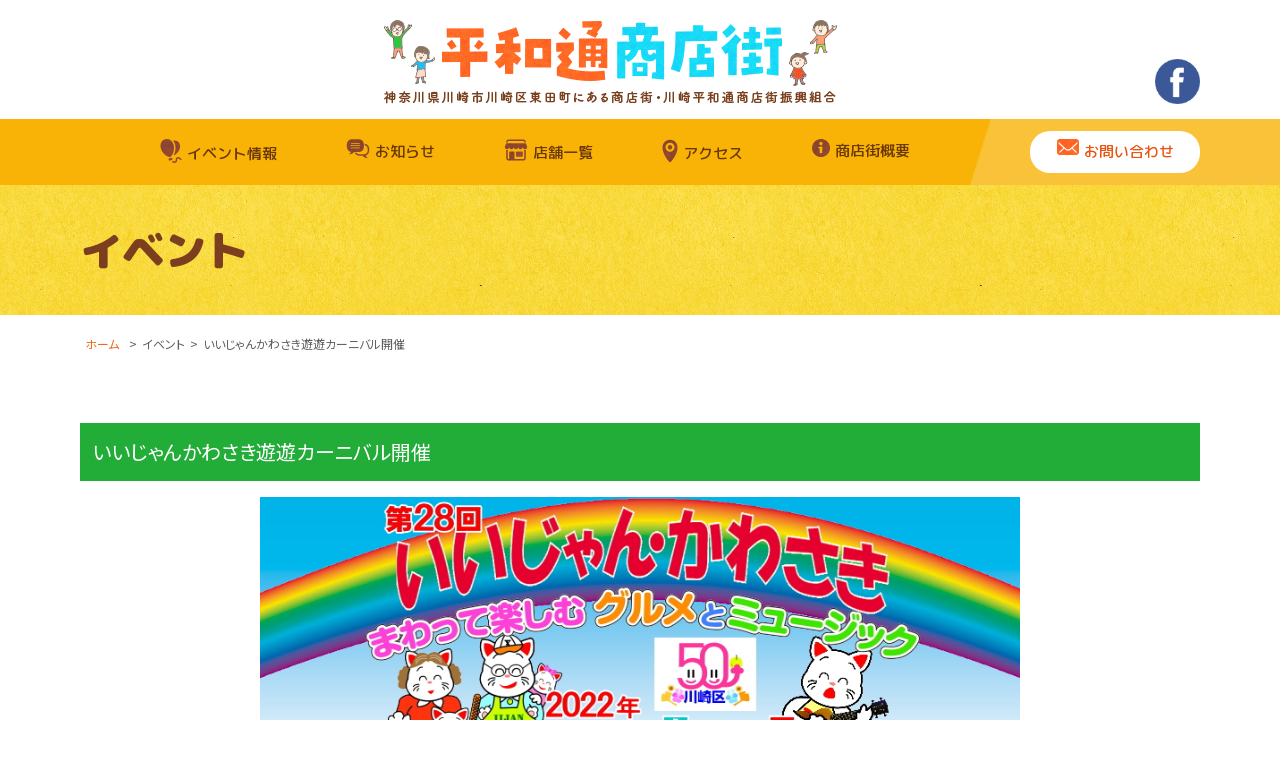

--- FILE ---
content_type: text/html; charset=UTF-8
request_url: https://www.heiwa-douri.jp/event/event_742/
body_size: 18107
content:

<!DOCTYPE html>
<html lang="ja">
<head>
<!--[if IE]><meta http-equiv="X-UA-Compatible" content="IE=edge"><![endif]-->
<meta http-equiv="Content-Type" content="text/html; charset=utf-8">
<meta name="viewport" content="width=device-width,initial-scale=1.0,minimum-scale=1.0,maximum-scale=1.0,user-scalable=no">
<meta name="format-detection" content="telephone=no">
<!--[if lt IE 9]>
  <script src="http://html5shim.googlecode.com/svn/trunk/html5.js"></script>
  <![endif]-->
<link rel="stylesheet" type="text/css" href="https://www.heiwa-douri.jp/wp/wp-content/themes/heiwadori/style.css">
<link rel="stylesheet" type="text/css" href="https://www.heiwa-douri.jp/wp/wp-content/themes/heiwadori/css/slick.css">
<link rel="stylesheet" type="text/css" href="https://www.heiwa-douri.jp/wp/wp-content/themes/heiwadori/css/slick-theme.css">
<link rel="preconnect" href="https://fonts.gstatic.com">
<link href="https://fonts.googleapis.com/css2?family=M+PLUS+Rounded+1c:wght@500;900&family=Noto+Sans+JP:wght@400;700&display=swap" rel="stylesheet">
<script type="text/javascript" src="https://www.heiwa-douri.jp/wp/wp-content/themes/heiwadori/js/jquery.min.js"></script>
<script type="text/javascript" src="https://www.heiwa-douri.jp/wp/wp-content/themes/heiwadori/js/common.js"></script>
<script type="text/javascript" src="https://www.heiwa-douri.jp/wp/wp-content/themes/heiwadori/js/smartphone.js"></script>
<script type="text/javascript" src="https://www.heiwa-douri.jp/wp/wp-content/themes/heiwadori/js/jquery.matchHeight-min.js"></script>
<script type="text/javascript" src="https://www.heiwa-douri.jp/wp/wp-content/themes/heiwadori/js/jquery.biggerlink.min.js"></script>
<script type="text/javascript" src="https://www.heiwa-douri.jp/wp/wp-content/themes/heiwadori/js/slick.js"></script>

<link rel='dns-prefetch' href='//s.w.org' />
<link rel="alternate" type="application/rss+xml" title="川崎 平和通り商店街 &raquo; いいじゃんかわさき遊遊カーニバル開催 のコメントのフィード" href="https://www.heiwa-douri.jp/event/event_742/feed/" />

<!-- SEO SIMPLE PACK 2.2.0 -->
<title>いいじゃんかわさき遊遊カーニバル開催 | 川崎 平和通り商店街</title>
<meta name="keywords" content="川崎, 平和通り商店街, 神奈川県, 川崎市, 川崎区, 東田町, 商店街">
<link rel="canonical" href="https://www.heiwa-douri.jp/event/event_742/">
<meta property="og:locale" content="ja_JP">
<meta property="og:image" content="https://www.heiwa-douri.jp/wp/wp-content/uploads/2022FBバナー.jpg">
<meta property="og:title" content="いいじゃんかわさき遊遊カーニバル開催 | 川崎 平和通り商店街">
<meta property="og:description" content="">
<meta property="og:url" content="https://www.heiwa-douri.jp/event/event_742/">
<meta property="og:site_name" content="川崎 平和通り商店街">
<meta property="og:type" content="article">
<meta name="twitter:card" content="summary">
<!-- / SEO SIMPLE PACK -->

<link rel='stylesheet' id='wp-block-library-css'  href='https://www.heiwa-douri.jp/wp/wp-includes/css/dist/block-library/style.min.css?ver=5.6' type='text/css' media='all' />
<link rel='stylesheet' id='contact-form-7-css'  href='https://www.heiwa-douri.jp/wp/wp-content/plugins/contact-form-7/includes/css/styles.css?ver=5.3.2' type='text/css' media='all' />
<link rel='stylesheet' id='responsive-lightbox-swipebox-css'  href='https://www.heiwa-douri.jp/wp/wp-content/plugins/responsive-lightbox/assets/swipebox/swipebox.min.css?ver=2.3.1' type='text/css' media='all' />
<link rel='stylesheet' id='swpm.common-css'  href='https://www.heiwa-douri.jp/wp/wp-content/plugins/simple-membership/css/swpm.common.css?ver=4.0.3' type='text/css' media='all' />
<link rel='stylesheet' id='wp-pagenavi-css'  href='https://www.heiwa-douri.jp/wp/wp-content/plugins/wp-pagenavi/pagenavi-css.css?ver=2.70' type='text/css' media='all' />
<link rel='stylesheet' id='style-css'  href='https://www.heiwa-douri.jp/wp/wp-content/themes/heiwadori/style.css?ver=1.0.0' type='text/css' media='all' />
<script type='text/javascript' src='https://www.heiwa-douri.jp/wp/wp-includes/js/jquery/jquery.min.js?ver=3.5.1' id='jquery-core-js'></script>
<script type='text/javascript' src='https://www.heiwa-douri.jp/wp/wp-includes/js/jquery/jquery-migrate.min.js?ver=3.3.2' id='jquery-migrate-js'></script>
<script type='text/javascript' src='https://www.heiwa-douri.jp/wp/wp-content/plugins/responsive-lightbox/assets/swipebox/jquery.swipebox.min.js?ver=2.3.1' id='responsive-lightbox-swipebox-js'></script>
<script type='text/javascript' src='https://www.heiwa-douri.jp/wp/wp-content/plugins/responsive-lightbox/assets/infinitescroll/infinite-scroll.pkgd.min.js?ver=5.6' id='responsive-lightbox-infinite-scroll-js'></script>
<script type='text/javascript' id='responsive-lightbox-js-extra'>
/* <![CDATA[ */
var rlArgs = {"script":"swipebox","selector":"lightbox","customEvents":"","activeGalleries":"1","animation":"1","hideCloseButtonOnMobile":"0","removeBarsOnMobile":"0","hideBars":"1","hideBarsDelay":"5000","videoMaxWidth":"1080","useSVG":"1","loopAtEnd":"0","woocommerce_gallery":"0","ajaxurl":"https:\/\/www.heiwa-douri.jp\/wp\/wp-admin\/admin-ajax.php","nonce":"7400a1820b"};
/* ]]> */
</script>
<script type='text/javascript' src='https://www.heiwa-douri.jp/wp/wp-content/plugins/responsive-lightbox/js/front.js?ver=2.3.1' id='responsive-lightbox-js'></script>
<link rel="https://api.w.org/" href="https://www.heiwa-douri.jp/wp-json/" /><link rel='shortlink' href='https://www.heiwa-douri.jp/?p=742' />
<link rel="alternate" type="application/json+oembed" href="https://www.heiwa-douri.jp/wp-json/oembed/1.0/embed?url=https%3A%2F%2Fwww.heiwa-douri.jp%2Fevent%2Fevent_742%2F" />
<link rel="alternate" type="text/xml+oembed" href="https://www.heiwa-douri.jp/wp-json/oembed/1.0/embed?url=https%3A%2F%2Fwww.heiwa-douri.jp%2Fevent%2Fevent_742%2F&#038;format=xml" />
<link rel="icon" href="https://www.heiwa-douri.jp/wp/wp-content/uploads/favicon.png" sizes="32x32" />
<link rel="icon" href="https://www.heiwa-douri.jp/wp/wp-content/uploads/favicon.png" sizes="192x192" />
<link rel="apple-touch-icon" href="https://www.heiwa-douri.jp/wp/wp-content/uploads/favicon.png" />
<meta name="msapplication-TileImage" content="https://www.heiwa-douri.jp/wp/wp-content/uploads/favicon.png" />
</head>

<body>
<section id="wrapper">
    <header id="header">
        <div class="inner">
            <div class="header">
                <h1 class="hd-logo">
                	<a href="https://www.heiwa-douri.jp" class="img-logo"><img src="https://www.heiwa-douri.jp/wp/wp-content/themes/heiwadori/images/common/hd_logo.png" alt="川崎『平和通り商店街』" ></a>
                	<a href="https://www.facebook.com/douri.heiwa.5" class="icon_facebook op" target="_blank"><img src="https://www.heiwa-douri.jp/wp/wp-content/themes/heiwadori/images/common/icon_facebook.png"></a>
                </h1>
               <!--  <p class="icon_fb"><a href="#"><img src="https://www.heiwa-douri.jp/wp/wp-content/themes/heiwadori/images/common/icon_facebook.png"></a></p> -->
                <p class="navbar-toggle visible-ts" data-target=".pullmenu"></p>
            </div>
        </div>
        
        <div class="gNavi visible-pc">
            <div class="inner">
                <div class="gnavi-main">
                    <ul class="list">
                        <li><a href="https://www.heiwa-douri.jp/event" class="ff01"><img src="https://www.heiwa-douri.jp/wp/wp-content/themes/heiwadori/images/common/ico_gnavi01.png" alt="" >イベント情報</a></li>
                        <li><a href="https://www.heiwa-douri.jp/news" class="ff01"><img src="https://www.heiwa-douri.jp/wp/wp-content/themes/heiwadori/images/common/ico_gnavi02.png" alt="" >お知らせ</a></li>
                        <li><a href="https://www.heiwa-douri.jp/shop" class="ff01"><img src="https://www.heiwa-douri.jp/wp/wp-content/themes/heiwadori/images/common/ico_gnavi03.png" alt="" >店舗一覧</a></li>
                        <li><a href="https://www.heiwa-douri.jp/access" class="ff01"><img src="https://www.heiwa-douri.jp/wp/wp-content/themes/heiwadori/images/common/ico_gnavi04.png" alt="" >アクセス</a></li>
                        <li class="menu-item-has-children">
                        	<a href="#" class="ff01">
                        		<img src="https://www.heiwa-douri.jp/wp/wp-content/themes/heiwadori/images/common/ico_gnavi05.png" alt="" >商店街概要
                        	</a>
                        	<ul class="submenu">
                        		<li><a href="https://www.heiwa-douri.jp/about">商店街概要</a></li>
                        		<li><a href="https://www.heiwa-douri.jp/about/history/">平和通商店街の歴史</a></li>
								<li><a href="https://www.heiwa-douri.jp/about/history3/">昭和３０年代の風景</a></li>
								<li><a href="https://www.heiwa-douri.jp/about/nebuta/">昭和３９年『ねぶた祭り』の風景</a></li>
								<li><a href="https://www.heiwa-douri.jp/about/history4/">昭和４０年代の風景</a></li>
                        	</ul>
                        </li>
                    </ul>
                    <p class="btn"><a href="https://www.heiwa-douri.jp/support" class="ff01 over"><img src="https://www.heiwa-douri.jp/wp/wp-content/themes/heiwadori/images/common/hd_mail_no.png" alt="" >お問い合わせ</a></p>
                </div>
            </div>
        </div>
        
        <div class="pullmenu">
            <ul class="list">
                <li><a href="https://www.heiwa-douri.jp">ホーム</a></li>
                <li><a href="https://www.heiwa-douri.jp/event">イベント情報</a></li>
                <li><a href="https://www.heiwa-douri.jp/news">お知らせ</a></li>
                <li><a href="https://www.heiwa-douri.jp/shop">店舗一覧</a></li>
                <li><a href="https://www.heiwa-douri.jp/access">アクセス</a></li>
                <li class="menu-item-has-children">
                	<a href="#">商店街概要</a>
                	<ul class="sub-menu">
                		<li><a href="https://www.heiwa-douri.jp/about">商店街概要</a></li>
                        <li><a href="https://www.heiwa-douri.jp/about/history/">平和通商店街の歴史</a></li>
                	</ul>
                </li>
                <li><a href="https://www.heiwa-douri.jp/support">お問い合わせ</a></li>
            </ul>
        </div>
        
    </header>
            <div id="teaser">
            <div class="inner">
                <h2 class="tit ff01">イベント</h2>
            </div>
        </div>
        <div id="breadcrumb">
            <div class="inner login_head">
                <p>
                    <span class="home"><a class="" href="https://www.heiwa-douri.jp">ホーム</a></span><span> > </span>イベント<span> > </span>いいじゃんかわさき遊遊カーニバル開催                </p>
                            </div>
        </div>
        <section id="content">
	<div class="inner">
		<div class="top-information" style="padding: 50px 0 50px;">
	<h3 class="hdBox01_1">いいじゃんかわさき遊遊カーニバル開催</h3>
	<div class="w760">
		<div class="noSpace mb20 tac"><img src="https://www.heiwa-douri.jp/wp/wp-content/uploads/2022FBバナー.jpg" class="attachment-post-thumbnail size-post-thumbnail wp-post-image" alt="" loading="lazy" srcset="https://www.heiwa-douri.jp/wp/wp-content/uploads/2022FBバナー.jpg 850w, https://www.heiwa-douri.jp/wp/wp-content/uploads/2022FBバナー-300x111.jpg 300w, https://www.heiwa-douri.jp/wp/wp-content/uploads/2022FBバナー-768x285.jpg 768w" sizes="(max-width: 850px) 100vw, 850px" /></div>
		<div class="infor-cont">
			<div class="date-box">
                <p class="date">2022.10.15<span>▶</span>2022.10.16</p>
                <p class="cate bg03">終了</p>
            </div>
                            <p class="txt">遊遊カーニバルが３年ぶりにかえってくる<br />
ミニＳＬ、フリーマーケット、遊遊ステージなど企画中です、stay tuned（乞うご期待）</p>
            		</div>
					</div>
</div>

			        <dl class="pagelink cf mb30 mt30">
			    <dd class="back"><a href="https://www.heiwa-douri.jp/event"><span>一覧へ戻る</span></a></dd>
			    			    	<dd class="next"><a href="https://www.heiwa-douri.jp/event/event_753/"><span>次の記事</span></a></dd>
			    			    			    	<dd class="prev"><a href="https://www.heiwa-douri.jp/event/event_724/"><span>前の記事</span></a></dd>
			    			</dl>
		    </section>
    <footer id="footer">
            <div class="ft-bnr">
                <div class="inner">
                    <div class="visible-pc">
                        <p class="bnr">
                            <a href="http://www.iijan-kawasaki.com/" target="_blank" class="op"><img src="https://www.heiwa-douri.jp/wp/wp-content/themes/heiwadori/images/common/iijyan.jpg" alt=""></a>
                            <a href="https://www.heiwa-douri.jp/member" target="_blank" class="op"><img src="https://www.heiwa-douri.jp/wp/wp-content/themes/heiwadori/images/common/ft_bnr01.png" alt=""></a>
                            <a href="http://takemikatsuchi.net/saiten/index.html" target="_blank" class="op"><img src="https://www.heiwa-douri.jp/wp/wp-content/themes/heiwadori/images/common/sannou.jpg" alt=""></a>
                        </p>
                    </div>
                    <div class="visible-ts">
                        <div class="bnr-slider">
                            <div>
                                <p><a href="http://www.iijan-kawasaki.com/" target="_blank" class="op"><img src="https://www.heiwa-douri.jp/wp/wp-content/themes/heiwadori/images/common/iijyan.jpg" alt=""></a></p>
                            </div>
                            <div>
                                <p><a href="https://www.heiwa-douri.jp/member" target="_blank" class="op"><img src="https://www.heiwa-douri.jp/wp/wp-content/themes/heiwadori/images/common/ft_bnr01.png" alt=""></a></p>
                            </div>
                            <div>
                                <p><a href="http://takemikatsuchi.net/saiten/index.html" target="_blank" class="op"><img src="https://www.heiwa-douri.jp/wp/wp-content/themes/heiwadori/images/common/sannou.jpg" alt=""></a></p>
                            </div>
                        </div>
                    </div>
                </div>
            </div>
            <div class="ft-cont">
                <div class="inner">
                    <div class="ft-main">
                        <div class="googlemap">
                            <iframe src="https://www.google.com/maps/embed?pb=!1m18!1m12!1m3!1d811.7595451209908!2d139.7026258027312!3d35.52805414820119!2m3!1f0!2f0!3f0!3m2!1i1024!2i768!4f13.1!3m3!1m2!1s0x601860bcc614e48d%3A0x2d6d9dc47a977e06!2z5bmz5ZKM6YCa5ZWG5bqX6KGX5oyv6IiI57WE5ZCI!5e0!3m2!1sja!2sjp!4v1611559043008!5m2!1sja!2sjp" frameborder="0" style="border:0;" allowfullscreen="" aria-hidden="false" tabindex="0"></iframe>
                        </div>
                        <div class="ft-company">
                            <p class="logo"><img src="https://www.heiwa-douri.jp/wp/wp-content/themes/heiwadori/images/common/ft_logo.png"></p>
                            <table class="tab">
                                <tr>
                                    <th>社名</th>
                                    <td>川崎平和通商店街振興組合</td>
                                </tr>
                                <tr>
                                    <th>所在地</th>
                                    <td>〒210-0005 神奈川県川崎市川崎区東田町10-19</td>
                                </tr>
                                <tr>
                                    <th>電話番号</th>
                                    <td>044-233-6141</td>
                                </tr>
                                <tr>
                                    <th>FAX番号</th>
                                    <td>044-233-6149</td>
                                </tr>
                                <tr>
                                    <th>理事長</th>
                                    <td>戸村 正房</td>
                                </tr>
                            </table>
                        </div>
                    </div>
                </div>
            </div>
            <div class="copyright">
                <p class="pageTop"><a href="#"></a></p>
                <p>© 2008-2026 川崎平和通商店街振興組合 川崎『平和通り商店街』</p>
            </div>
        </footer>
    </section>
    <!-- /#wrapper -->
</body>
<script type="text/javascript">
    $('.slider-detail').slick({
        slidesToShow: 1,
        slidesToScroll: 1,
        arrows: false,
        dots: false,
        fade: true,
        asNavFor: '.slider-thumb'
    });
    $('.slider-thumb').slick({
        slidesToShow: 7,
        slidesToScroll: 1,
        asNavFor: '.slider-detail',
        focusOnSelect: true,
        centerMode: true,
        arrows:true,
        responsive: [
            {
                breakpoint: 768,
                settings: {
                    slidesToShow: 5,
                }
            },
            {
                breakpoint: 415,
                settings: {
                    slidesToShow: 3,
                }
            }
        ]
    })
</script>
<script type='text/javascript' id='contact-form-7-js-extra'>
/* <![CDATA[ */
var wpcf7 = {"apiSettings":{"root":"https:\/\/www.heiwa-douri.jp\/wp-json\/contact-form-7\/v1","namespace":"contact-form-7\/v1"}};
/* ]]> */
</script>
<script type='text/javascript' src='https://www.heiwa-douri.jp/wp/wp-content/plugins/contact-form-7/includes/js/scripts.js?ver=5.3.2' id='contact-form-7-js'></script>
<script type='text/javascript' src='https://www.heiwa-douri.jp/wp/wp-includes/js/wp-embed.min.js?ver=5.6' id='wp-embed-js'></script>
</html>


--- FILE ---
content_type: text/css
request_url: https://www.heiwa-douri.jp/wp/wp-content/themes/heiwadori/css/layout.css
body_size: 9686
content:
@charset "utf-8";

/*-----------header----------*/

#header {
	position: relative;
}
.header {
	padding: 20px 0 15px;
}
.hd-logo {
	
	display: flex;
    align-items: flex-end;
    justify-content: space-between;
}

.hd-logo .img-logo {
	width: calc(100% - 60px);
	display: block;
	text-align: center;
}

.hd-logo .icon_facebook img {
	width: 45px;
}
@media screen and (max-width: 767px) {
	#header .inner {
		padding: 0;
	}
	.header {
		padding: 0;
		display: flex;
		justify-content: space-between;
		align-items: center;
	}
	.hd-logo {
		width: calc(100% - 60px);
	    padding-left: 10px;
	    box-sizing: border-box;
	    padding-right: 10px;
	}

	.hd-logo .img-logo {
	    width: calc(100% - 50px);
	    display: block;
	    text-align: center;
	}

	.hd-logo .icon_facebook img {
	    width: 37px;
	}
	.navbar-toggle {
		background: url(../images/common/menu.png) 0 0 no-repeat;
		background-size: 100% 100%;
		width: 60px;
		height: 60px;
		position: relative;
		z-index: 10;
	}
	.navbar-toggle.on {
		background: url(../images/common/menu_close.png) 0 0 no-repeat;
		background-size: 100% 100%;
		position: fixed;
	    right: 0;
	    top: 0;
	}
}

.pullmenu {
	position: fixed;
	top: 0;
	left: 0;
	z-index: 8;
	width: 100%;
	background-color: #f9b306;
	/*padding: 50px 0 75px;*/
	display: none;
	height: 100vh;
}

.pullmenu .list {
	padding: 50px 0 75px;
	overflow:auto;
}

.pullmenu .list > li > a {
	display: block;
	text-align: center;
	font-size: 16px;
	color: #6a3906;
	text-decoration: none;
	padding: 15px 20px 15px 15px;
}

.pullmenu .list > li.menu-item-has-children > a {
	position: relative;
} 

.pullmenu .list > li.menu-item-has-children > a:before {
	position: absolute;
    content: '';
    background: url(../images/icon/icon_link_01a.svg) no-repeat;
    background-size: 8px 17px;
    width: 8px;
    height: 17px;
    right: 15px;
    top: 50%;
    transform: translate(0,-50%) rotate(90deg);
}

.pullmenu .list > li.menu-item-has-children.on > a:before {
	position: absolute;
    content: '';
    background: url(../images/icon/icon_link_01a.svg) no-repeat;
    background-size: 8px 17px;
    width: 8px;
    height: 17px;
    right: 15px;
    top: 50%;
    transform: translate(0,-50%) rotate(-90deg);
}

.pullmenu .sub-menu {
	display: none;
}

.pullmenu .sub-menu a{
	background: #fff;
	padding: 10px;
	font-size: 14px;
	color: #6a3906;
	display: block;
	text-align: center;

}

/*-----------gNavi----------*/
#wrapper {
	overflow: hidden;
}
.gNavi {
	background: #f9b306;
	/*overflow: hidden;*/
}

.gnavi-main {
	display: flex;
	justify-content: space-between;
	align-items: center;
}
.gnavi-main .list {
	display: flex;
	justify-content: space-between;
	width: 910px;
	padding: 0 80px;
	box-sizing: border-box;
	position: relative;
}
.gnavi-main .list::before {
	background: url(../images/common/bg_head01.png) 0 0 no-repeat;
	background-size: auto 100%;
	width: 20px;
	height: 100%;
	top: 0;
	right: 0;
	content: "";
	z-index: 2;
	position: absolute;
}
.gnavi-main .list::after {
	background-color: #fac238;
	width: 100%;
	height: 100%;
	top: 0;
	left: 100%;
	content: "";
	position: absolute;
}
.gnavi-main .list .btn {
	position: relative;
	z-index: 3;
}

.gnavi-main .list li.menu-item-has-children {
	position: relative;
}
.gnavi-main .list > li > a {
	display: block;
	font-size: 15px;
	color: #6a3906;
	text-decoration: none;
	padding: 20px 0;
	position: relative;
}
.gnavi-main .list > li > a:hover::before {
	background-color: #ea5514;
	width: 100%;
	height: 6px;
	bottom: 0;
	left: 0;
	content: "";
	z-index: 2;
	position: absolute;
}
.gnavi-main .list > li > a img {
	margin-right: 5px;
}
.gnavi-main .btn {
	width: 170px;
}
.gnavi-main .btn a {
	display: block;
	font-size: 15px;
	color: #ea5514;
	text-align: center;
	border-radius: 20px;
	padding: 10px 0;
	background-color: #fff;
	position: relative;
	text-decoration: none;
}
.gnavi-main .btn a img {
	vertical-align: middle;
	margin-right: 5px;
	margin-top: -3px;
}
.gnavi-main .btn a:hover {
	background-color: #ea5514;
	color: #fff;
}

.gnavi-main .submenu {
	position: absolute;
	top: 64px;
	width: 250px;
	background:#fff;
	z-index: 99;
	display: none;
}

.gnavi-main .submenu li a {
	display: block;
	padding: 10px 20px;
	color: #7b3f1f;
	font-size: 14px;
	border-bottom: 1px solid #7b3f1f;
	background: #fff;
}

.gnavi-main .submenu li a:hover {
	background: #7b3f1f;
	color: #fff;
	border-bottom: 1px solid #fff;
}


/*-----------teaser----------*/

#teaser {
	background: url(../images/top/bg_mainimg.png) 0 0 no-repeat;
}
#teaser .inner {
	height: 130px;
	position: relative;
}
#teaser .tit {
	font-size: 42px;
	font-weight: 900;
	color: #7b3f1f;
	position: absolute;
	top: 50%;
	left: 0;
	transform: translateY(-50%);
	z-index: 2;
}
@media screen and (max-width: 767px){
	#teaser .tit {
		font-size: 36px;
		width: 100%;
		text-align: center;
	}
}


/*-----------breadcrumb----------*/

#breadcrumb {
	padding: 20px 0;
	font-size: 12px;
	color: #606060;
}
#breadcrumb a {
	font-size: 12px;
	color: #f46511;
}
#breadcrumb span {
	display: inline-block;
	margin: 0 5px;
}

@media screen and (max-width: 767px){
	#breadcrumb {
		padding: 10px 0;
	}
}










/*-----------hdl----------*/

.hdL {
	text-align: center;
	font-weight: 900;
	font-size: 16px;
	color: #00a0e9;
}
.hdL span {
	display: block;
	font-size: 42px;
	color: #7b3f1f;
}
.hdL.fc {
	color: #fff100;
}

.hdL.fc span {
	color: #fff;
}
@media screen and (max-width: 767px) {
	.hdL {
		font-size: 12px;
	}
	.hdL span {
		font-size: 31px;
	}
}



/*-----------inner----------*/
.inner {
	max-width: 1120px;
	margin: 0 auto;
	box-sizing: border-box;
}
@media screen and (max-width: 767px) {
	.inner {
		padding: 0 10px;
	}
}



/*-----------footer----------*/

.ft-bnr {
	background: url(../images/common/bg_ftbnr.png) 0 0 no-repeat;
	background-size: cover;
	padding: 80px 0;
}
.ft-bnr .bnr {
	text-align: center;
	display: flex;
	align-items: center;
	justify-content: center;
}

.ft-bnr .bnr a + a {
	display: block;
	margin-left: 20px;
}
@media screen and (max-width: 767px) {
	.ft-bnr {
		padding: 50px 0;
	}
	.bnr-slider img {
		margin: 0 auto;
		width: 200px;
	}
	.bnr-slider .slick-prev,
	.bnr-slider .slick-next {
		width: 10px;
		height: 24px;
		z-index: 2;
	}
	.bnr-slider .slick-prev {
		background: url(../images/common/ico_prev.png) 0 0 no-repeat;
		background-size: 100%;
		left: 10px;
	}
	.bnr-slider .slick-next {
		background: url(../images/common/ico_next.png) 0 0 no-repeat;
		background-size: 100%;
		right: 10px;
	}
}


.ft-cont {
	padding: 12px 0;
}
.ft-main {
	display: flex;
	justify-content: space-between;
	flex-direction: row-reverse;
}
.ft-main .googlemap {
	width: 540px;
	height: 270px;
	flex-shrink: 0;
}
.ft-main .googlemap iframe{
	width: 100%;
	height: 100%;
}
.ft-company {
	width: 560px;
	padding: 20px 0 0 40px;
	box-sizing: border-box;
}
.ft-company .logo {
	text-align: center;
	margin-bottom: 15px;
}
.ft-company .tab {
	width: 100%;
	font-size: 13px;
}
.ft-company .tab th {
	width: 70px;
	font-weight: 500;
	padding: 5px 0;
	text-align-last: justify;	
	font-weight: 700;
}
.ft-company .tab td {
	padding: 5px 0 5px 20px;
}
@media screen and (max-width: 767px) {
	.ft-cont {
		padding-bottom: 20px;
	}
	.ft-main {
		display: block;
	}
	.ft-main .googlemap {
		width: 100%;
		margin-bottom: 25px;
	}
	.ft-company {
		width: 100%;
		padding: 0;
	}
	.ft-company .logo {
		margin-bottom: 15px;
	}
	.ft-company .logo img {
		width: 240px;
	}
	.ft-company .tab {
		width: 100%;
		font-size: 13px;
	}
	.ft-company .tab th {
		width: 70px;
		font-weight: 500;
		padding: 5px 0;
		text-align-last: justify;	
		font-weight: 700;
	}
	.ft-company .tab td {
		padding: 5px 0 5px 20px;
	}
	
}


.copyright {
	text-align: center;
	font-size: 13px;
	color: #fff;
	padding: 10px 0;
	background: url(../images/common/bg_copyright.png) 0 0 no-repeat;
	background-size: cover;
	position: relative;
}
.pageTop {
	background-color: #7a3e1f;
	width: 60px;
	height: 30px;
	position: absolute;
	bottom: 100%;
	left: 50%;
	transform: translateX(-50%);
	z-index: 2;
	border-radius: 30px 30px 0 0;
}
.pageTop a {
	display: block;
	position: relative;
	width: 100%;
	height: 100%;
}
.pageTop a::before {
	background: url(../images/common/ico_arrow01.png) 0 0 no-repeat;
	width: 17px;
	height: 10px;
	top: 60%;
	left: 50%;
	transform: translate(-50%,-50%);
	content: "";
	z-index: 2;
	position: absolute;
	transition: all .5s;
}
.pageTop a:hover::before {
	top: 45%;
}
@media screen and (max-width: 767px) {
	.copyright {
		font-size: 12px;
		padding: 10px 0;
	}
	.pageTop {
		background-color: #7a3e1f;
		width: 40px;
		height: 20px;
		border-radius: 20px 20px 0 0;
	}
	.pageTop a::before {
		background: url(../images/common/ico_arrow01.png) 0 0 no-repeat;
		background-size: 100%;
		width: 10px;
		height: 7px;
		top: 70%;
	}
	.pageTop a:hover::before {
		top: 50%;
	}
}



/*-----------com-btn----------*/

.com-btn {
	width: 320px;
	margin: 0 auto;
}
.com-btn a {
	display: block;
	background-color: #fff;
	font-size: 16px;
	color: #ea5514;
	text-align: center;
	position: relative;
	border-radius: 30px;
	text-decoration: none;
	padding: 15px 0;
	border: 1px solid #ea5514;
}
.com-btn a:hover {
	background-color: #ea5514;
	color: #fff;
}
.com-btn a::before {
	background: url(../images/top/ico_arrow02.png) 0 0 no-repeat;
	width: 6px;
	height: 10px;
	top: 50%;
	right: 35px;
	transform: translateY(-50%);
	content: "";
	z-index: 2;
	position: absolute;
}
.com-btn a:hover::before {
	background-image: url(../images/top/ico_arrow02_on.png);
}
@media screen and (max-width: 767px) {
	.com-btn {
		width: 240px;
	}
	.com-btn a {
		padding: 10px 0;
		font-size: 14px;
	}
	.com-btn a::before {
		right: 15px;
	}
}




















@media screen and (max-width: 767px) {
	
}


--- FILE ---
content_type: text/css
request_url: https://www.heiwa-douri.jp/wp/wp-content/themes/heiwadori/css/page.css
body_size: 12824
content:
@charset "utf-8";


/*-----------index----------*/

#mainimg {
	background: url(../images/top/bg_mainimg.png) 0 0 no-repeat;
	background-size: cover;
	padding: 30px 0;
}
.mainimg-main {
	display: flex;
	justify-content: space-between;
	text-align: center;
}
.mainimg-box {
	padding-left: 20px;
}
.mainimg-box .logo {
	margin-bottom: 25px;
}
.mainimg-slider {
	width: 605px;
}
.mainimg-slider * {
	outline: none;
}
.slder-nav {
	width: 182px;
	float: right;
	margin-top: 10px;
}
.slder-nav .nav {
	width: 19px;
	height: 24px;
	cursor: pointer;
}
.slder-nav .nav01 {
	background: url(../images/top/ico_nav01.png) center center no-repeat;
}
.slder-nav .nav01:hover,
.slder-nav .slick-current .nav01 {
	background: url(../images/top/ico_nav01_on.png) center center no-repeat;
}
.slder-nav .nav02 {
	background: url(../images/top/ico_nav02.png) center center no-repeat;
}
.slder-nav .nav02:hover,
.slder-nav .slick-current .nav02 {
	background: url(../images/top/ico_nav02_on.png) center center no-repeat;
}
.slder-nav .nav03 {
	background: url(../images/top/ico_nav03.png) center center no-repeat;
}
.slder-nav .nav03:hover,
.slder-nav .slick-current .nav03 {
	background: url(../images/top/ico_nav03_on.png) center center no-repeat;
}
.slder-nav .nav04 {
	background: url(../images/top/ico_nav04.png) center center no-repeat;
}
.slder-nav .nav04:hover,
.slder-nav .slick-current .nav04 {
	background: url(../images/top/ico_nav04_on.png) center center no-repeat;
}
.slder-nav .nav05 {
	background: url(../images/top/ico_nav05.png) center center no-repeat;
}
.slder-nav .nav05:hover,
.slder-nav .slick-current .nav05 {
	background: url(../images/top/ico_nav05_on.png) center center no-repeat;
}
@media screen and (max-width: 767px) {
	#mainimg {
		padding: 15px 0;
	}
	.mainimg-main {
		display: block;
	}
	.mainimg-box {
		padding-left: 0;
		text-align: center;
		margin-bottom: 20px;
	}
	.mainimg-box .logo {
		margin-bottom: 15px;
	}
	.mainimg-slider {
		width: 100%;
	}
	.slder-nav {
		width: 100px;
		float: right;
	}
	.slder-nav .nav {
		width: 10px;
		height: 12px;
		cursor: pointer;
		background-size: auto 100% !important;
	}
}



.top-information {
	padding: 80px 0 120px;
}
.top-information .note {
	text-align: right;
	margin: 20px 0 5px;
	font-size: 12px;
	color: #606060;
}
.top-information .list {
	display: flex;
	justify-content: space-between;
	flex-wrap: wrap;
}
.top-information .list li {
	width: 360px;
	padding: 10px;
	box-sizing: border-box;
	transition: all 0.5s;
	margin-bottom: 20px;
}
.top-information .list li:hover {
	box-shadow: 0 10px 10px rgba(0,0,0,0.2);
}
.top-information .list li .img {
	text-align: center;
}
.top-information .list li .img img{
	max-height:220px;
}
.top-information .infor-cont {
	padding: 20px 10px 0;
}
.top-information .infor-cont .date-box {
	display: flex;
	justify-content: space-between;
	align-items: center;
}
.top-information .infor-cont .date-box .date {
	display: flex;
	align-items: flex-end;
	font-weight: 700;
	font-size: 16px;
}
.top-information .infor-cont .date-box .date span {
	font-size: 10px;
	display: inline-block;
	padding-top: 10px;
	align-self: center;
	transform: scale(0.7);
	margin: 0 5px;
}
.top-information .infor-cont .date-box .cate {
	width: 80px;
	color: #fff;
	border-radius: 5px;
	padding: 10px 0;
	font-size: 12px;
	text-align: center;
}
.top-information .infor-cont .date-box .cate.bg01 {
	background-color: #00bce8;
}
.top-information .infor-cont .date-box .cate.bg02 {
	background-color: #f56711;
}
.top-information .infor-cont .date-box .cate.bg03 {
	background-color: #a0a0a0;
}
.top-information .infor-cont .tit {
	font-size: 16px;
	font-weight: 700;
	margin-top: 20px;
}
.top-information .infor-cont .txt {
	font-size: 12px;
	color: #404040;
	margin: 10px 0 20px;
}
.top-information .infor-cont .link {
	text-align: right;
	font-weight: 700;
	font-size: 12px;
}
.top-information .com-btn {
	margin-top: 66px;
}
@media screen and (max-width: 767px) {
	.top-information {
		padding: 50px 0 60px;
	}
	.top-information .note {
		margin: 20px 0 10px;
	}
	.top-information .list {
		display: block;
		flex-wrap: wrap;
	}
	.top-information .list li {
		width: 100%;
		padding: 10px;
		position: relative;
		-webkit-box-sizing: border-box;
		-moz-box-sizing: border-box;
		box-sizing: border-box;
	}
	.top-information .list li::before {
		background: url(../images/top/ico_arrow01.png) 0 0 no-repeat;
		width: 10px;
		height: 10px;
		bottom: 5px;
		right: 5px;
		content: "";
		z-index: 2;
		position: absolute;
	}
	.top-information .list li:hover {
		box-shadow: none;
	}
	.top-information .list li + li {
		margin-top: 10px;
	}
	.top-information .infor-cont {
		padding: 10px 10px 0;
	}
	.top-information .infor-cont .date-box .date {
		font-size: 18px;
	}
	.top-information .infor-cont .date-box .cate {
		width: 60px;
		padding: 5px 0;
	}
	.top-information .infor-cont .tit {
		font-size: 14px;
		font-weight: 700;
	}
	.top-information .infor-cont .txt {
		font-size: 12px;
		color: #404040;
		margin: 10px 0 20px;
	}
	.top-information .com-btn {
		margin-top: 30px;
	}
}



.top-news {
	background: url(../images/top/bg_top01.png) 0 0 no-repeat;
	background-size: cover;
	padding: 80px 0;
}
.news-main {
	margin-top: 50px;
}
.news-main .com-btn {
	margin-top: 60px;
}
.news-main .com-btn a {
	border-color: #fff;
}
.news-main .com-btn a:hover {
	border-color: #ea5514;
}
.news-main .list li {
	background: url(../images/top/ba_news.png) 0 0 no-repeat;
	background-size: 100% 100%;
	padding: 2px;
}
.news-main .list li + li {
	margin-top: 30px;
}

.news-main .list .news-cont {
	background-color: #fff;
	padding: 25px 30px;
	position: relative;
	display: flex;
	align-items: center;
}
.news-main .list .news-cont::before {
	background: url(../images/top/ico_arrow03.png) 0 0 no-repeat;
	width: 6px;
	height: 10px;
	top: 50%;
	right: 30px;
	transform: translateY(-50%);
	content: "";
	z-index: 2;
	position: absolute;
}
.news-main .list .news-cont .date {
	font-size: 16px;
	font-weight: 700;
}
.news-main .list .news-cont .cate {
	width: 120px;
	text-align: center;
	color: #fff;
	padding: 7px 0;
	margin: 0 25px;
}
.news-main .list .news-cont .cate.bg01 {
	background: #22ac38;
}
.news-main .list .news-cont .cate.bg02 {
	background: #036eb8;
}
.news-main .list .news-cont .cate.bg03 {
	background: #00a0e9;
}
.news-main .list .news-cont a {
	font-size: 13px;
	color: #404040;
	text-decoration: none;
}
.news-main .list .new {
	width: 40px;
	height: 24px;
	line-height: 24px;
	color: #fff;
	font-weight: 700;
	font-size: 12px;
	background-color: #e4007f;
	text-align: center;
	position: absolute;
	top: 50%;
	left: 0;
	transform: translate(-50%,-50%);
	z-index: 2;
}
@media screen and (max-width: 767px) {
	.top-news {
		padding: 40px 0;
	}
	.news-main {
		margin-top: 20px;
	}
	.news-main .com-btn {
		margin-top: 30px;
	}
	.news-main .list li {
		padding: 1px;
	}
	.news-main .list li + li {
		margin-top: 20px;
	}
	.news-main .list .news-cont {
		padding: 20px ;
		flex-wrap: wrap;
	}
	.news-main .list .news-cont::before {
		display: none;
	}
	.news-main .list .news-cont .date {
		font-size: 16px;
		font-weight: 700;
	}
	.news-main .list .news-cont .cate {
		width: 90px;
		margin: 0 0 0 10px;
		font-size: 10px;
	}
	.news-main .list .news-cont a {
		width: 100%;
		font-size: 13px;
		color: #404040;
		text-decoration: none;
		margin-top: 14px;
	}
	.news-main .list .new {
		top: -10px;
		left: 20px;
		transform: none;
	}
}



/*-----------shop----------*/

.shop-content {
	padding: 40px 0 95px;
}
.shop-content .list {
	display: flex;
	flex-wrap: wrap;
	margin: 10px 0 65px -50px;
}
.shop-content .list li {
	width: 236px;
	margin: 30px 0 0 50px;
	-webkit-transition: opacity 0.5s ease-out;
	-moz-transition: opacity 0.5s ease-out;
	-ms-transition: opacity 0.5s ease-out;
	transition: opacity 0.5s ease-out;
}
.shop-content .list li:hover{
	opacity: 0.7;
	-webkit-transition: opacity 0.5s ease-out;
	-moz-transition: opacity 0.5s ease-out;
	-ms-transition: opacity 0.5s ease-out;
	transition: opacity 0.5s ease-out;
}
.shop-content .list li .tit {
	font-size: 16px;
	font-weight: 700;
}
.shop-content .list li .shop-cate {
	display: flex;
	justify-content: space-between;
	align-items: center;
}
.shop-content .list li .shop-cate .cate {
	width: 60px;
	height: 32px;
	line-height: 32px;
	text-align: center;
	color: #fff;
	font-size: 12px;
	margin: 10px 0;
	border-radius: 5px;
}
.shop-content .list li .shop-cate .cate.bg01 {
	background-color: #ea5514;
}
.shop-content .list li .shop-cate .cate.bg02 {
	background-color: #036eb8;
}
.shop-content .list li .shop-cate .cate.bg03 {
	background-color: #e4007f;
}
.shop-content .list li .shop-cate .cate.bg04 {
	background-color: #22ac38;
}
.shop-content .list li .shop-cate .cate.bg05 {
	background-color: #00a0e9;
}
@media screen and (max-width: 767px) {
	.shop-content {
		padding: 25px 0 45px;
	}
	.shop-content .list {
		justify-content: space-between;
		margin-top: 0;
		margin: 0 0 30px;
	}
	.shop-content .list li {
		width: 48%;
		margin: 25px 0 0 0;
	}
	.shop-content .list li .tit {
		font-size: 14px;
	}
	.shop-content .list li .shop-cate .cate {
		height: 28px;
		line-height: 28px;
	}
}




/*-----------shop-detail----------*/

.shop-detail {
	padding: 40px 0 110px;
}
.shop-detail .inner {
	max-width: 840px;
}
.shop-detail .detail-tit {
	display: flex;
	justify-content: space-between;
	align-items: center;
	margin: 30px 0 ;
}
.shop-detail .detail-tit .tit {
	font-size: 32px;
	font-weight: 700;
}
.shop-detail .detail-tit .cate {
	font-size: 14px;
	flex-shrink: 0;
	margin-left: 10px;
	color: #404040;
}
.shop-detail .detail-tit .cate a{
	color: #404040;
	text-decoration: none;
}
.shop-detail .detail-tit .cate img {
	margin-right: 5px;
	vertical-align: middle;
	margin-top: -5px;
}
.shop-detail .detail-tit .cate span {
	display: inline-block;
	width: 60px;
	height: 32px;
	text-align: center;
	line-height: 32px;
	color: #fff;
	font-size: 14px;
	border-radius: 5px;
	margin-left: 30px;
}
.shop-detail .detail-tit .cate span.bg01 {
	background: #ea5514;
}
.detail-cont {
	display: flex;
	justify-content: space-between;
	margin-bottom: 40px;
}
.detail-cont .cont {
	width: 410px;
	color: #404040;
}
.detail-cont .cont p + p {
	margin-top: 20px;
}
.detail-cont .googlemap {
	width: 400px;
	height: 260px;
}
.detail-cont .googlemap iframe {
	width: 100%;
	height: 100%;
}
.shop-detail .tab {
	width: 100%;
}
.shop-detail .tab tr + tr th {
	border-top: 1px solid #fff;
}
.shop-detail .tab tr + tr td {
	border-top: 1px dotted #b2b2b2;
}
.shop-detail .tab th {
	width: 260px;
	background: #fac238;
	padding: 25px 15px;
	font-size: 13px;
	box-sizing: border-box;
	color: #513323;
	font-weight: 700;
}
.shop-detail .tab td {
	background-color: #f8f8f8;
	padding: 15px;
	font-size: 13px;
	color: #404040;
}
.shop-detail .com-btn {
	margin-top: 60px;
}

.slider-detail .slick-dots li button:before {
	font-size: 30px;
}

.slider-detail .slick-dots li.slick-active button:before,
.slider-detail .slick-dots li button:hover:before,
.slider-detail .slick-dots li button:focus:before {
	color: #f9b306;
}

.slider-thumb {
	margin: 15px auto 30px;
}

.slider-thumb .thumb-img {
	margin: 0 5px;
	outline: none;
	border: 1px solid #fff;
	cursor: pointer;
}

.slider-thumb .thumb-img.slick-current {
	border: 1px solid #f9b306;
}

.slider-thumb .thumb-img.slick-current img {
	opacity: 0.7;
}

.slider-thumb .slick-prev, .slider-thumb .slick-next {
	width: 30px;
    height: 100%;
    background-color: rgba(255,255,255,0.8);
    z-index: 9;
}

.slider-thumb .slick-prev {
	left: 0;
	background-image: url(../images/icon/icon_link_01b.svg);
	background-repeat: no-repeat;
	background-position: center;
	background-size: 10px auto;
	transform: translate(0, -50%) rotate(-180deg);
}

.slider-thumb .slick-next {
	right: 0;
	background-image: url(../images/icon/icon_link_01b.svg);
	background-repeat: no-repeat;
	background-position: center;
	background-size: 10px auto;
}
@media screen and (max-width: 767px) {
	.shop-detail {
		padding: 30px 0 40px;
	}
	.shop-detail .detail-tit {
		margin: 10px 0 ;
	}
	.shop-detail .detail-tit .tit {
		font-size: 24px;
		font-weight: 700;
	}
	.shop-detail .detail-tit .cate {
		font-size: 12px;
		text-align: right;
		flex-shrink: 0;
		margin-left: 5px;
	}
	.shop-detail .detail-tit .cate span {
		width: 60px;
		height: 28px;
		line-height: 28px;
		font-size: 12px;
		margin-left: 15px;
	}
	.detail-cont {
		display: block;
		margin-bottom: 20px;
	}
	.detail-cont .cont {
		width: 100%;
		font-size: 14px;
		line-height: 1.8;
	}
	.detail-cont .cont p + p {
		margin-top: 10px;
	}
	.detail-cont .googlemap {
		width: 100%;
		height: 240px;
		margin-top: 15px;
	}
	.shop-detail .tab th {
		width: 100px;
		padding:10px;
		vertical-align: top;
	}
	.shop-detail .tab td {
		padding: 10px;
	}
	.shop-detail .com-btn {
		margin-top: 30px;
	}
}






















@media screen and (max-width: 767px) {
	
}


--- FILE ---
content_type: text/css
request_url: https://www.heiwa-douri.jp/wp/wp-content/themes/heiwadori/css/button.css
body_size: 11393
content:
@charset "utf-8";

/*===ICON MAIL=======================*/
a .iconMail {
	background: url(../images/icon/icon_email.png) left 4px no-repeat;
	padding-left: 22px;
	background-size: 16px;
}
a:hover .iconMail {
	background: url(../images/icon/icon_email_hover.png) left 4px no-repeat;
	padding-left: 22px;
	background-size: 16px;
}

/*===ICON TEL=======================*/
.iconTel {
	background: url(../images/common/ft_tel_sp.png) left 6px no-repeat;
	padding-left: 18px;
	background-size: 12px;
}
@media screen and (max-width: 767px) {
.iconTel {
	background: url(../images/common/ft_tel_sp.png) left 6px no-repeat;
	padding-left: 18px;
	background-size: 12px;
}
}

/*===ICON FLAG=======================*/
.iconFlag {
	position: absolute;
	width: 135px;
	margin: 17px 0 0 -11px;
}
.iconFlagSide {
	position: absolute;
	right: -4px;
	margin-top: 18px;
	width: 66px;
}
@media screen and (max-width: 767px) {
.iconFlagSide {
	position: absolute;
	right: -8px;
	margin-top: 16px;
	width: 90px;
}
}


/*===ANIMATION=======================*/
.anime01 {
	width:90px;
	height:90px;
	-webkit-animation: anime01 10s linear infinite;
	animation: anime01 10s linear infinite;
}
@-webkit-keyframes anime01 {
	0%	{ -webkit-transform: rotate(-0deg); }
	100%	{ -webkit-transform :rotate(360deg); }
}
@keyframes anime01 {
	0%	{ transform: rotate(-0deg); }
	100%	{ transform :rotate(360deg); }
}

/*===ICON HOME=======================*/
.iconHome {
	background: url(../images/icon/icon_home_off.png) left 0.2em no-repeat;
	padding-left: 15px;
	background-size: 10px;
}
a:hover .iconHome {
	background: url(../images/icon/icon_home.png) left 0.2em no-repeat;
	padding-left: 15px;
	background-size: 10px;
}
.iconHomeSP {
	background: url(../images/icon/icon_home.png) 98% center no-repeat;
	background-size: 11px auto;
	padding: 12px 8px 10px 10px;
	font-size: 18px;
	cursor: pointer;
	font-weight: normal;
	background-color: #f5f4ed;
	color: #333;
	border-bottom: 1px solid #dcdbd4;
}
/*===ICON ZOOM=======================*/
.ico_zoom {
	background: url(../images/icon/icon_zoom.svg) 0 center no-repeat;
	background-size:16px 16px;
	color: #0a0809!important;
	padding-left: 19px;
	display: inline-block;
	margin-top: 5px;
}

@media screen and (max-width: 767px) {
.ico_zoom {
	margin-right: 20px;
}
}
/*===ICON NUMBER=======================*/
.no {
	font-family: Arial, Helvetica, sans-serif;
	background: #333;
	font-size: 13px;
	font-weight: normal;
	color: #FFF!important;
	text-align: center;
	width: 18px;
	height: 16px;
	left: 0;
	top: 3px;
	float: left;
	margin-right: 8px;
	padding-top: 2px;
	margin-bottom: 30px;
	position: relative;
}
@media screen and (max-width: 767px) {
.no {
	font-size: 12px;
	width: 18px;
	height: 15px;
	padding-top:3px;
	left: 0;
	top: 1px;
}
}
/*===ICON Pro01=======================*/
.iconPro01 {
	display: inline-block;
	font-size: 13px;
	color: #FFF!important;
	text-align: center;
	background: #333;
	min-width: 80px;
	padding: 3px 10px;
}
.iconPro02 {
	display: inline-block;
	font-size: 13px;
	color: #FFF!important;
	text-align: center;
	background: #009933;
	min-width: 80px;
	padding: 3px 10px;
}
.iconPro03 {
	display: inline-block;
	font-size: 13px;
	color: #FFF!important;
	text-align: center;
	background: #036eb8;
	min-width: 80px;
	padding: 3px 10px;
}

.iconPro04 {
	display: inline-block;
	font-size: 13px;
	color: #FFF!important;
	text-align: center;
	background: #00a0e9;
	min-width: 80px;
	padding: 3px 10px;
}

.iconPro05 {
	display: inline-block;
	font-size: 13px;
	color: #FFF!important;
	text-align: center;
	background: #ea5514;
	min-width: 80px;
	padding: 3px 10px;
}

.iconPro06 {
	display: inline-block;
	font-size: 13px;
	color: #FFF!important;
	text-align: center;
	background: #7b3f1f;
	min-width: 80px;
	padding: 3px 10px;
}


/*===ICON NW=============================*/
.iconNW {
	padding: 0px;
	background: url(../images/icon/icon_nw.gif) 97% center no-repeat;
	text-decoration: none;
}
.iconNW:hover {
	text-decoration: none;
}

@media screen and (max-width: 767px) {
.iconNW {
	padding: 0px;
	background: url(../images/icon/icon_nw.gif) 97% center no-repeat #FFF!important;
	text-decoration: none;
}
.iconNW:hover {
	text-decoration: none;
	background-color: #F3F3F3!important;
}
}
/*===link01=======================*/
.link01 {
	font-size: 13px;
	padding: 0 15px 0 0;
	background: url(../images/icon/icon_link_01b.svg) right center no-repeat;
  background-size: 5px 5px;
  padding-right: 10px;
}
.link01:hover {
	text-decoration: underline;
}
.link02 {
	font-size: 13px;
	padding: 0 15px 0 0;
	background: url(../images/icon/icon_nw.svg) right center no-repeat;
  background-size: 9px 9px;
  padding-right: 12px;
	text-decoration: none;
}
.link02:hover {
	text-decoration: underline;
}
/*===btnLarge01=======================*/
.btnLarge01 a {
	font-size: 1.8rem;
	display: block;
	padding: 25px 27px;
	color: #FFF!important;
	text-decoration: none;
	text-align: center;
	margin-bottom: 0.5em;
	background-color:#333;
}
.btnLarge01 a span {
	display: inline-block;
	background: url(../images/icon/icon_link_01a.svg) right center no-repeat;
	background-size:6px 15px;
	padding-right: 12px;
}
.btnLarge01 a:hover {
	color: #FFF!important;
	background-color:#00a0e9;
}
@media screen and (max-width: 767px) {
.btnLarge01 a {
	padding: 10px;
}
}


/*------btnLarge02------*/
.btnLarge02 a {
	font-size: 1.8rem;
	display: block;
	padding: 25px 27px;
	color: #FFF!important;
	text-decoration: none;
	text-align: center;
	margin-bottom: 0.5em;
	background:#009933;
}
.btnLarge02 a span {
	display: inline-block;
	background: url(../images/icon/icon_link_01a.svg) right center no-repeat;
	background-size:6px 15px;
	padding-right: 12px;
}
.btnLarge02 a:hover {
	text-decoration: none!important;
	background:#1fb852;
}
@media screen and (max-width: 767px) {
.btnLarge02 a {
	padding: 10px;
}
}

/*===btnLarge03=======================*/
.btnLarge03 a {
	font-size: 1.8rem;
	display: block;
	padding: 25px 27px;
	color: #333!important;
	text-decoration: none;
	border: 1px solid #e5e5e5;
	text-align: center;
	margin-bottom: 0.5em;
	background-color:#FFFFFF;
}
.btnLarge03 a span {
	display: inline-block;
	background: url(../images/icon/icon_link_01b.svg) right center no-repeat;
	background-size:6px 15px;
	padding-right: 12px;
}
.btnLarge03 a:hover span {
	background: url(../images/icon/icon_link_01a.svg) right center no-repeat;
	background-size:6px 15px;
	padding-right: 12px;
}
.btnLarge03 a:hover {
	color: #FFF!important;
	background:#00a0e9;
}
@media screen and (max-width: 767px) {
.btnLarge03 a {
	padding: 10px;
}
}

/*===btnLarge04=======================*/
.btnLarge04 a {
	font-size: 1.8rem;
	display: block;
	padding: 25px 27px;
	color: #FFF!important;
	text-decoration: none;
	text-align: center;
	margin-bottom: 0.5em;
	background-color:#333;
}
.btnLarge04 a span {
	display: inline-block;
	background: url(../images/icon/icon_link_01a.svg) right center no-repeat;
	background-size:6px 15px;
	padding-right: 12px;
}
.btnLarge04 a:hover {
	color: #FFF!important;
	background-color:#009933;
}

@media screen and (max-width: 768px) {
.btnLarge04 a {
	padding: 10px;
	font-size: 1.3rem;
}
}

/*===bnrList=======================*/
.btnList {
	overflow: hidden;
	margin-bottom: 0.5em;
}
.btnList li {
	float: left;
	margin-bottom:0px;
	width: 49.6%;
}
.btnList li:nth-child(2) {
	float:right;
}
.btnList li:nth-child(4) {
	float:right;
}
@media screen and (max-width: 767px) {
.btnList {
	overflow: hidden;
}
.btnList li {
	margin: 0;
}
.btnList li:last-child {
	margin:0px;
}
}

/*===btnMiddle 01=======================*/
.btnMid01 a {
	font-size: 1.5rem;
	width:240px;
	margin:0 auto 0.5em;
	display: block;
	padding: 10px;
	color: #FFF!important;
	text-decoration: none;
	text-align: center;
	background:#333;
}
.btnMid01 a span {
	display: inline-block;
	background: url(../images/icon/icon_link_01a.svg) right center no-repeat;
	background-size:6px 15px;
	padding-right: 12px;
}
.btnMid01 a:hover {
	text-decoration: none!important;
	color: #FFF!important;
	background-color:#009933;
}
@media screen and (max-width: 767px) {
}

/*===btnMiddle 02=======================*/
.btnMid02 a {
	font-size: 1.5rem;
	width:240px;
	margin:0 auto 0.5em;
	display: block;
	padding: 10px;
	color: #FFF!important;
	text-decoration: none;
	text-align: center;
	background:#009933;
}
.btnMid02 a span {
	display: inline-block;
	background: url(../images/icon/icon_link_01a.svg) right center no-repeat;
	background-size:6px 15px;
	padding-right: 12px;
}
.btnMid02 a:hover {
	color: #FFF!important;
	text-decoration: none!important;
	background: #00c933;
}
@media screen and (max-width: 767px) {
}

/*===btnMiddle 03=======================*/
.btnMid03 a {
	font-size: 1.5rem;
	width:240px;
	margin:0 auto 0.5em;
	border: 1px solid #e5e5e5;
	display: block;
	padding: 10px;
	color: #333!important;
	text-decoration: none;
	text-align: center;
	background:#FFF;
}
.btnMid03 a span {
	display: inline-block;
	background: url(../images/icon/icon_link_01b.svg) right center no-repeat;
	background-size:6px 15px;
	padding-right: 12px;
}
.btnMid03 a:hover {
	color: #333!important;
	background-color:#eeede1;
	text-decoration: none!important;
}
@media screen and (max-width: 767px) {
}

/*===btnSmall02=======================*/
.btnSmall02 {
	margin-bottom: 20px;
}
.btnSmall02 a {
	margin: 0 auto 20px;
	text-align: center;
	font-size: 1.8rem;
	color: #009933!important;
	text-decoration: none;
	width: 250px;
	display: block;
	box-sizing: border-box;
	margin-bottom: 0.2em;
	padding: 8px 0;
	background: #FFF;
	border: 2px solid #f4f1ea;
}
.btnSmall02 a:hover {
	background: #f4f1ea;
	border: 2px solid #f4f1ea;
}
.btnSmall02 a span {
	display: inline-block;
	padding: 4px 10px 4px 0;
	background: url(../images/icon/icon_point_bk.gif) center right no-repeat;
}
.btnSmall02 a:hover span {
	background: url(../images/icon/icon_point_bk.gif) center right no-repeat;
}
@media screen and (max-width: 767px) {
.btnSmall02 {
	margin-bottom: 10px;
}
}
/*===btnSmall03=======================*/
.btnSmall03 a {
	margin: 0 auto;
	text-align: center;
	font-size: 13px;
		color: #009933!important;
	text-decoration: none;
	width: 250px;
	display: block;
	box-sizing: border-box;
	margin-bottom: 15px;
	padding: 8px 0;
	background: #f4f1ea;
	border: 2px solid #f4f1ea;
	-webkit-border-radius: 2px;
	-moz-border-radius: 2px;
	border-radius: 2px;
}
.btnSmall03 a:hover {
	background: #FFF;
	border: 2px solid #f4f1ea;
}
.btnSmall03 a span {
	display: inline-block;
	padding: 4px 10px 4px 0;
	background: url(../images/icon/icon_point_bk.gif) center right no-repeat;
}
.btnSmall03 a:hover span {
	background: url(../images/icon/icon_point_bk.gif) center right no-repeat;
}
/*===btn01=======================*/
.btn01Geen a {
	text-align: center;
	margin: 24px auto 24px auto;
	font-size: 12px;
	display: block;
	padding: 14px 8px;
	color: #FFFFFF!important;
	text-decoration: none;
	background: #2dbe60;
	width: 50%;
	-webkit-border-radius: 2px;
	-moz-border-radius: 2px;
	border-radius: 2px;
}
.btn01Geen a:hover {
	text-decoration: none;
	background: #14d272!important;
	text-decoration: none!important;
}
.btn01Geen a span {
	background: url(../images/icon/icon_btn.png) left center no-repeat;
	padding-left: 18px;
	background-size: 14px;
}

@media screen and (max-width: 767px) {
.btn01Geen a {
	line-height: 18px;
	text-align: center;
	margin: 12px auto 12px auto;
	font-size: 15px;
	width: 60%;
}
.btn01Geen a span {
	padding-right: 10px;
}
}


--- FILE ---
content_type: text/css
request_url: https://www.heiwa-douri.jp/wp/wp-content/themes/heiwadori/css/title.css
body_size: 6928
content:
@charset "utf-8";

/*===========================================================
	TITLE HEADING
============================================================*/

.hdXL {
	font-size: 5rem;
	line-height: 4.5rem;
	margin-bottom: 1rem;
	font-family: 'M PLUS Rounded 1c', -apple-system, BlinkMacSystemFont, "Segoe UI", "ヒラギノ角ゴ ProN W6", "Hiragino Kaku Gothic ProN W6", HiraKakuProN-W6, "ヒラギノ角ゴ ProN", "Hiragino Kaku Gothic ProN", "ヒラギノ角ゴ Pro", "Hiragino Kaku Gothic Pro", "メイリオ", Meiryo, Osaka, "ＭＳ Ｐゴシック", "MS PGothic", sans-serif;
}
@media screen and (max-width: 767px) {
.hdXL {
	font-size: 4rem;
}
}

.hdL {
	font-size: 4rem;
	line-height: 1.2;
	margin-bottom: 1rem;
	font-family: 'M PLUS Rounded 1c', -apple-system, BlinkMacSystemFont, "Segoe UI", "ヒラギノ角ゴ ProN W6", "Hiragino Kaku Gothic ProN W6", HiraKakuProN-W6, "ヒラギノ角ゴ ProN", "Hiragino Kaku Gothic ProN", "ヒラギノ角ゴ Pro", "Hiragino Kaku Gothic Pro", "メイリオ", Meiryo, Osaka, "ＭＳ Ｐゴシック", "MS PGothic", sans-serif;
}
@media screen and (max-width: 767px) {
.hdL {
	font-size: 2.5em;
}
}
.hdL02 {
	font-size: 4rem;
	font-weight: 900;
	color: #7b3f1f;
	line-height: 1.2;
	margin-bottom: 1rem;
	font-family: 'M PLUS Rounded 1c', -apple-system, BlinkMacSystemFont, "Segoe UI", "ヒラギノ角ゴ ProN W6", "Hiragino Kaku Gothic ProN W6", HiraKakuProN-W6, "ヒラギノ角ゴ ProN", "Hiragino Kaku Gothic ProN", "ヒラギノ角ゴ Pro", "Hiragino Kaku Gothic Pro", "メイリオ", Meiryo, Osaka, "ＭＳ Ｐゴシック", "MS PGothic", sans-serif;
}
@media screen and (max-width: 767px) {
.hdL02 {
	font-size: 2.5em;
}
}
.hdM {
	font-size: 3rem;
	line-height: 1.2;
	margin-bottom: 1rem;
	font-family: 'M PLUS Rounded 1c', -apple-system, BlinkMacSystemFont, "Segoe UI", "ヒラギノ角ゴ ProN W6", "Hiragino Kaku Gothic ProN W6", HiraKakuProN-W6, "ヒラギノ角ゴ ProN", "Hiragino Kaku Gothic ProN", "ヒラギノ角ゴ Pro", "Hiragino Kaku Gothic Pro", "メイリオ", Meiryo, Osaka, "ＭＳ Ｐゴシック", "MS PGothic", sans-serif;
}
@media screen and (max-width: 767px) {
.hdM {
	font-size: 2em;
}
}

.hdS {
	font-size: 2rem;
	line-height: 1.2;
	margin-bottom: 1rem;
}
@media screen and (max-width: 767px) {
.hdS {
	font-size: 1.5rem;
}
}

.hdS10 {
	margin:0 auto 1em;
	font-size:2rem;
	background:#fff;
	border:2px dotted #000000;
	text-align:center;
	padding:0.8rem 0;
	position:relative;
}
@media screen and (max-width: 767px) {
.hdS10 {
	max-width:370px;
	font-size:1.5rem;
	color:#033497;
	background:#fff;
	border:2px dashed #179ec2;
	text-align:center;
	padding:0.4rem 0;
	position:relative;
}
}

/*===Box TITLE=======================*/
.hdBox01_1 {
	font-size: 2rem;
	behavior: url(../PIE.htc);
	line-height: 1.3;
	padding: 16px 12px;
	margin-bottom: 0.8em;
	color:#FFFFFF;
	background-color:#22ac38;
}
.hdBox01_2 {
	font-size: 2rem;
	behavior: url(../PIE.htc);
	line-height: 1.3;
	padding: 16px 12px;
	margin-bottom: 0.8em;
	color:#FFFFFF;
	background-color:#036eb8;
}
.hdBox01_3 {
	font-size: 2rem;
	behavior: url(../PIE.htc);
	line-height: 1.3;
	padding: 16px 12px;
	margin-bottom: 0.8em;
	color:#FFFFFF;
	background-color:#00a0e9;
}
.hdBox01_4 {
	font-size: 2rem;
	behavior: url(../PIE.htc);
	line-height: 1.3;
	padding: 16px 12px;
	margin-bottom: 0.8em;
	color:#FFFFFF;
	background-color:#7b3f1f;
}
.hdBox01_5 {
	font-size: 2rem;
	behavior: url(../PIE.htc);
	line-height: 1.3;
	padding: 16px 12px;
	margin-bottom: 0.8em;
	color:#FFFFFF;
	background-color:#333;
}
@media screen and (max-width: 767px) {
.hdBox01_1,
.hdBox01_2,
.hdBox01_3,
.hdBox01_4,
.hdBox01_5 {
	font-size: 1.6rem;
	margin: 0px -14px 0.5em -14px;
	padding: 10px 18px;
}
}

.hdBox02 {
	font-size: 2rem;
	text-align:left;
	behavior: url(../PIE.htc);
	line-height: 1.3;
	padding: 16px 12px;
	margin-bottom: 0.8em;
	background:#f3f3f3 url(../images/icon/icon_tit02.gif) left center no-repeat;
}
@media screen and (max-width: 767px) {
.hdBox02 {
	font-size: 1.6rem;
	padding: 10px 18px;
}
}

.hdBox03 {
	font-size: 1.6rem;
	behavior: url(../PIE.htc);
	line-height: 1.3;
	padding: 16px 12px;
	border: 1px solid #f3f3f3;
	margin-bottom: 1em;
	background-color:#FFFFFF;
	margin-bottom: 1.5em;
}
.hdBox03 span{
	background: #f46511;
	font-size: 1.3rem;
	color: #FFF;
	text-align: center;
	padding:3px 10px;
	left: -15px;
	top: -1px;
	float: left;
	position: relative;
}
@media screen and (max-width: 767px) {
.hdBox03 {
	font-size: 1.6rem;
	margin: 0px -14px 0.1em -14px;
	border:none;
	background:none;
}
.hdBox03 span{
	font-size: 1.2rem;
	text-align: center;
	width:46px;
	padding:2px 3px 1px;
	left: 0px;
	top: 0px;
	float: none;
	margin-bottom: 4px;
	position: relative;
	display:block;
}
}

.hdBox04 {
	font-size: 1.5rem;
	line-height: 1.3;
	padding: 5px 10px;
	margin-bottom: 0.5em;
	border-left:#000 solid 2px;
	background:#f3f3f3;
}
@media screen and (max-width: 767px) {
.hdBox04 {
	font-size: 1.3rem;
	padding: 5px 10px;
}
}

.hdBox05 {
	font-size: 2rem;
	line-height: 1.3;
	padding: 13px 0px 0.3em 35px;
	margin-bottom: 0.3em;
	border-bottom:1px solid #000;
	background:url(../images/icon/icon_pen.svg) left center no-repeat;
	background-size: 32px 26px;
}
@media screen and (max-width: 767px) {
.hdBox05 {
	font-size: 1.5rem;
	background:url(../images/icon/icon_pen.svg) left center no-repeat;
}
}

.hdM01 {
	font-size: 2rem;
	line-height: 1.2;
	padding: 8px 0;
	margin-bottom: -0.5em;
	display:block;
	overflow:hidden;
}
.hdM01:before {
	border-bottom: 1px solid #333;
	content: "";
	display: block;
	position: absolute;
	height: 1px;
	margin-top: -10px;
	width: 50px;
}
@media screen and (max-width: 767px) {
.hdM01 {
	font-size: 1.6rem;
	line-height: 1.3;
	overflow:hidden;
}
.hdM01:before {
	border-bottom: 1px solid #333;
	content: "";
	display: block;
	position: absolute;
	height: 1px;
	margin-top: -10px;
	width: 50px;
}
}

.hdM02 {
	font-size: 2rem;
	line-height: 1.2;
	padding: 8px 0;
	margin-bottom:0.5em;
}
.hdM02:after {
	border-bottom: 1px solid #333;
	content: "";
	display: block;
	position: absolute;
	height: 1px;
	margin-top: 8px;
	width: 50px;
}
@media screen and (max-width: 767px) {
.hdM02 {
	font-size: 1.6rem;
	line-height: 1.3;
	margin-bottom:8px;
}
.hdM02:after {
	border-bottom: 1px solid #333;
	content: "";
	display: block;
	position: absolute;
	height: 1px;
	width: 50px;
}
}

.hdM03 {
	font-size:3rem;
	text-align:center;
	line-height:1.3;
	margin-bottom:1em;
	font-family: "Rounded Mplus 1c";
}
.hdM03 span{
	font-size:1.5rem;
	display:block;
	font-weight:normal;
}
.hdM03 span:before {
	content: '';
	display: block;
	margin: 3px auto 8px;
	width: 40px;
	border-top: 4px solid #333;
}
@media screen and (max-width: 767px) {
.hdM03 {
	font-size:25px;
}
}


.hdS03 {
	font-size: 25px;
	line-height: 1.1;
	margin-bottom: 0.8em;
}
@media screen and (max-width: 767px) {
.hdS03 {
	font-size: 20px;
}
}

.hdComment{
	font-size:1.3rem;
	color:#00B3FF;
	margin-top:2em;
	margin-bottom:1em;
}
@media screen and (max-width: 767px) {
}

--- FILE ---
content_type: text/css
request_url: https://www.heiwa-douri.jp/wp/wp-content/themes/heiwadori/css/regulation.css
body_size: 42222
content:
label.panel-label {
	-webkit-user-select: none;
	-moz-user-select: none;
	-ms-user-select: none;
	user-select: none;
	display: block;
	width: 100%;
	color: #bdc3c7;
	cursor: pointer;
	background-color: #ecf0f1;
	-webkit-transition-property: background-color, color;
	transition-property: background-color, color;
	-webkit-transition-duration: 200ms;
	transition-duration: 200ms;
}
label.panel-label:hover {
	color: #cccdd0;
}
#panels {
	background-color: white;
}
#panels .container {
	margin: 0 auto;
}
#panels section header label.panel-label {
	padding: 12px 24px;
	box-sizing: border-box;
}
#panels section main {
	box-sizing: border-box;
	max-height: 0;
	opacity: 0;
	-webkit-transition: opacity 600ms;
	transition: opacity 600ms;
	overflow-y: hidden;
}
#panel-1-ctrl:checked ~ #panels #panel-1 main {
	max-height: initial;
	opacity: 1;
	padding: 1em 0px;
}
#panel-2-ctrl:checked ~ #panels #panel-2 main {
	max-height: initial;
	opacity: 1;
	padding: 1em 0px;
}
#panel-3-ctrl:checked ~ #panels #panel-3 main {
	max-height: initial;
	opacity: 1;
	padding: 1em 0px;
}
#panel-1-ctrl:checked ~ #tabs-list #li-for-panel-1 {
	pointer-events: none;
	cursor: default;
	-webkit-transform: translate3d(0, 1px, 0);
	transform: translate3d(0, 1px, 0);
	box-shadow: none;
	border-right: none;
}
#panel-1-ctrl:checked ~ #tabs-list #li-for-panel-1.last {
	border-right: 1px solid transparent;
}
#panel-1-ctrl:checked ~ #tabs-list #li-for-panel-1 + li {
	border-left: 1px solid #dfdfdf;
}
#panel-1-ctrl:checked ~ #tabs-list #li-for-panel-1 label.panel-label {
	background-color: white;
	color: #009933;
	padding-top: 15px;
}
#panel-1-ctrl:checked ~ #tabs-list #li-for-panel-1 label.panel-label::after {
	height: 2px;
}
#panel-2-ctrl:checked ~ #tabs-list #li-for-panel-2 {
	pointer-events: none;
	cursor: default;
	-webkit-transform: translate3d(0, 1px, 0);
	transform: translate3d(0, 1px, 0);
	box-shadow: none;
	border-right: none;
}
#panel-2-ctrl:checked ~ #tabs-list #li-for-panel-2.last {
	border-right: 1px solid transparent;
}
#panel-2-ctrl:checked ~ #tabs-list #li-for-panel-2 + li {
	border-left: 1px solid #dfdfdf;
}
#panel-2-ctrl:checked ~ #tabs-list #li-for-panel-2 label.panel-label {
	background-color: white;
	color: #009933;
	padding-top: 15px;
}
#panel-2-ctrl:checked ~ #tabs-list #li-for-panel-2 label.panel-label::after {
	height: 2px;
}
#panel-3-ctrl:checked ~ #tabs-list #li-for-panel-3 {
	pointer-events: none;
	cursor: default;
	-webkit-transform: translate3d(0, 1px, 0);
	transform: translate3d(0, 1px, 0);
	box-shadow: none;
	border-right: none;
}
#panel-3-ctrl:checked ~ #tabs-list #li-for-panel-3.last {
	border-right: 1px solid transparent;
}
#panel-3-ctrl:checked ~ #tabs-list #li-for-panel-3 + li {
	border-left: 1px solid #dfdfdf;
}
#panel-3-ctrl:checked ~ #tabs-list #li-for-panel-3 label.panel-label {
	background-color: white;
	color: #009933;
	padding-top: 15px;
	border-right: 1px solid #dfdfdf;
}
#panel-3-ctrl:checked ~ #tabs-list #li-for-panel-3 label.panel-label::after {
	height: 2px;
}
ul#tabs-list {
	display: flex;
	list-style: none;
	text-align: center;
	border-bottom: 1px solid #009933;
	margin: 0;
	padding: 0;
}

ul#tabs-list li {
	text-align: center;
	font-size: 1em;
	width: 30%;
	border-right: 1px solid #dfdfdf;
	position: relative;
}
@media only screen and (max-width: 768px) {
ul#tabs-list li {
	font-size: 12px;
	width: 45%;
}
}

ul#tabs-list li:hover {
	-webkit-transition: none;
	transition: none;
	border-right: none;
}
ul#tabs-list li:hover.last {
	border-right: 1px solid transparent;
}
ul#tabs-list li:hover + li {
	border-left: 1px solid #dfdfdf;
}
ul#tabs-list li label.panel-label {
	position: relative;
	padding: 15px 0px;
	font-size: 1em;
}
@media only screen and (max-width: 767px) {
ul#tabs-list li label.panel-label {
	position: relative;
	padding: 15px 0;
	font-size: 12px!important;
}
}
ul#tabs-list li label.panel-label::after {
	content: "";
	position: absolute;
	width: 100%;
	left: 0;
	bottom: 100%;
	background-color: #004919;
	height: 0;
	-webkit-transition-property: height;
	transition-property: height;
	-webkit-transition-duration: 200ms;
	transition-duration: 200ms;
}
ul#tabs-list li label.panel-label:hover {
	padding-top: 15px;
}
ul#tabs-list li label.panel-label:hover::after {
	height: 2px;
}
.panel-radios {
	display: none;
}
/* !twoImgColumn02
---------------------------------------------------------- */
.twoImgColumn02 {
}
.twoImgColumn02 .show {
	width: 100%;
}
.twoImgColumn02 .show ul {
	margin-left: -40px;
}
.twoImgColumn02 .show ul li {
	float: left;
	width: 50%;
	padding-left: 40px;
	box-sizing: border-box;
	margin-bottom: 2em;
}
.twoImgColumn02 .show ul li .imgColumnBox .imgBox {
	display: -webkit-box;
	-webkit-box-pack: justify;
	-ms-flex-pack: justify;
	-webkit-justify-content: space-between;
	justify-content: space-between;
	-webkit-box-align: center;
	-ms-flex-align: center;
	-webkit-align-items: center;
	align-items: center;
	max-height: 270px;
	overflow: hidden;
	margin-bottom: 0.8em;
}
.twoImgColumn02 .show ul li .imgColumnBox .imgBox img {
	height: auto;
}
.twoImgColumn02 .show ul li .imgColumnBox img {
	max-height: inherit;
	display: block;
	width: inherit;
	margin: 0 auto;
}
.twoImgColumn02 .show ul li .img span {
	display: block;
	position: absolute;
	top: 50%;
	left: 50%;
	transform: translate(-50%, -50%);
}
.twoImgColumn02 .show ul li .showTit {
	padding-left: 10px;
	font-size: 1.5rem;
	line-height: 17px;
	color: #333333;
	border-left: 5px #009933 solid;
	margin-bottom: 0.5em;
}
.twoImgColumn02 .show ul li .showTit span {
	display: block;
	font-size: 12px;
	line-height: 15px;
	margin-top: 6px;
}
.twoImgColumn02 .show ul li .columnTxt {
	margin-bottom: 0.5em;
	line-height: 2em;
	text-align: justify;
	text-justify: inter-word;
}

@media screen and (max-width: 767px) {
.twoImgColumn02 .show ul {
	margin-left: 0px;
}
.twoImgColumn02 .show ul li {
	float: none;
	width: 100%;
	padding-left: 0px;
	padding-bottom: 1.5em;
	margin : 25px 0 0 0;
	border-bottom: 1px solid #cccccc;
}
.twoImgColumn02 .show ul li .showTit {
	display: block;
	padding-right: 0px;
	font-weight: bold;
}
.twoImgColumn02 .show ul li .showTit a span {
	font-weight: normal;
}
.twoImgColumn02 .show ul li .imgColumnBox .imgBox {
	display: none;
}
}
/*===TOP INFORMATION=======================*/
.topInfo {
	width: 100%;
	overflow: hidden;
	position: relative;
	margin-bottom: 1.5em;
}
.topInfoList {
	padding-right: 9px;
	border-top: 1px solid #cdcdcd;
}
.topInfoList ul li {
	position: relative;
	border-bottom: 1px solid #cdcdcd;
}
.topInfoList ul li a:before {
	position: absolute;
	background: url(../images/icon/icon_link_01b.svg) 0 0 no-repeat;
	width: 5px;
	height: 10px;
	top: 50%;
	margin-top: -3px;
	right: 11px;
	content: "";
	z-index: 2;
}
.topInfoList ul li a {
	text-decoration: none;
	color: #333;
}
.topInfoList ul li a:hover div {
	text-decoration: underline;
}
.topInfoList ul li .topInfoDate {
	float: left;
	font-size: 1.2rem;
	padding: 14px 30px 8px 0;
	overflow: hidden;
}
.topInfoList ul li .topInfoDate span.news {
	padding: 0.2em 1.5em;
	text-align: center;
	display: block;
	float: right;
	margin-left: 10px;
	color: #FFFFFF;
	background-color: #f46511;
}
.topInfoList ul li .topInfoDate span.news img {
	width: 60px;
}
.topInfoList ul li .topInfoTxt {
	font-size: 1.4rem;
	overflow: hidden;
	padding: 14px 30px 8px 0;
	box-sizing: border-box;
}
.topInfoList ul li .topInfoTxt .textNews {
	font-size: 1.4rem;
	text-align: justify;
	text-justify: inter-word;
}
.topInfoList ul li .topInfoTxt span.tit {
	font-size: 1.6rem;
	margin-bottom: 0.5rem;
	display: block;
}
.topInfoList ul li .topInfoTxt a {
	color: #333;
	text-decoration: none;
}

@media screen and (max-width: 767px) {
.topInfo {
}
.topInfoList {
	padding-right: 5px;
}
.topInfoList ul li:before {
	position: absolute;
	background-size: 9px 17px;
	width: 15px;
	height: 17px;
	top: 50%;
	margin-top: -9px;
	right: 0;
	content: "";
	z-index: 2;
}
.topInfoList ul li .topInfoDate {
	padding: 8px 10px 0;
}
.topInfoList ul li .topInfoDate span.news {
}
.topInfoList ul li .topInfoTxt {
	padding: 6px 22px 9px 10px;
	line-height: 1.75;
	display: inline-block;
}
.topInfoList ul li .topInfoTxt span.tit {
	line-height: 1.3;
}
}
/*===STEP=======================*/
.step dl {
	padding: 18px 0px;
	overflow: hidden;
	border-top: #cdcdcd dotted 1px;
}
.step dl dt {
	float: left;
	width: 90px;
	height: 140px;
	background: url(../images/icon/icon_point_bm.svg) center bottom no-repeat;
	text-align: center;
	background-size: 15px 15px;
}
.step dl dt .stepBox {
	color: #FFF;
	background-color: #00bce8;
	padding: 15px 5px 15px 5px;
	border-top: #cdcdcd 1px solid;
}
.step dl dt .stepBox .titStepEng {
	font-size: 14px;
	font-weight: normal;
	font-family: "Arial", Gadget, sans-serif;
}
.step dl dt .stepBox .titStepEng:after {
	border-bottom: 1px solid #fff100;
	content: "";
	display: block;
	position: relative;
	height: 1px;
	width: 20px;
	margin: 0.1em auto 0;
}
.step dl dt .stepBox .titStep {
	font-size: 15px;
	margin-top: 10px;
	line-height: 1.3;
	font-weight: normal;
}
.step dl dd {
	float: right;
	width: 85%;
}
.step dl dd p {
	margin-top: -6px;
}
.step dl dd .photo {
	width: 150px;
	float: right;
	margin-left: 20px;
	text-align: center;
}
.step dl dd .photo img {
	max-height: 110px;
}

@media screen and (max-width: 767px) {
.step dl {
	margin: 0 0 5px 0;
	padding-bottom: 10px;
	display: block;
	width: 100%;
}
.step dl dt {
	width: 100%;
	height: auto;
	line-height: 1.5;
	background: none;
	float: none;
	margin: 0 0 15px 0;
	background: none;
	background-size: 15px;
	text-align: left;
}
.step dl dt .stepBox {
	font-weight: normal;
	padding: 5px;
	border-top: none;
	overflow: hidden;
}
.step dl dt .stepBox .titStepEng {
	font-size: 12px;
	float: left;
	margin-right: 10px;
	color: #333;
	padding: 3px 10px;
	background-color: #FFF;
}
.step dl dt .stepBox .titStepEng:after {
	display: none;
}
.step dl dt .stepBox .titStep {
	font-size: 18px;
	margin-top: 2px;
	line-height: 1.2;
	float: left;
}
.step dl dd {
	float: none;
	width: 100%;
	padding-bottom: 20px;
	background: url(../images/icon/icon_point_bm.svg) center bottom no-repeat;
	background-size: 15px 15px;
}
.step dl dd .photo {
	float: right;
	width: 140px;
	margin-top: 3px;
	margin-bottom: 10px;
}
}
.boxWrapper {
	background-color: #FFFFFF;
	padding: 30px;
	margin-top: 2em;
}

@media screen and (max-width: 767px) {
.boxWrapper {
	padding: 0px;
}
}
/*===TWO COLUMN================*/
.twoColumn {
	overflow: hidden;
	margin-bottom: 3rem !important;
}
.twoColumnImgL {
	float: left;
	margin-right: 20px;
	margin-bottom: 10px;
	display: inline-block;
}
.twoColumnImgR {
	float: right;
	margin-left: 20px;
	margin-bottom: 10px;
	display: inline-block;
}
.twoColumnImgL img, .twoColumnImgR img {
	max-height: 210px;
	height: auto;
	margin-top: 6px;
}
.twoColumnTxt {
	margin-bottom: 0.5em;
	/*text-align: justify;
	text-justify: inter-word;*/
}

@media screen and (max-width: 767px) {
.twoColumn {
	margin: 0 auto 5px auto;
}
.twoColumnImgL {
	float: none;
	margin: 0 auto 10px auto!important;
	text-align: center;
	display: block;
	max-width: inherit;
}
.twoColumnImgL span {
	text-align: center!important;
}
.twoColumnImgR {
	float: none;
	margin: 0 auto 10px auto;
	text-align: center;
	display: block;
	max-width: inherit;
}
.twoColumnImgR span {
	text-align: center!important;
}
.twoColumnTxt {
	margin-left: 0px;
	margin-right: 0px;
}
.twoColumnImgL img, .twoColumnImgR img {
	max-width: 100%;
	margin: 0 auto 0 auto;
}
}
/*===TWO IMG COLUMN================*/
.twoImgColumn {
	overflow: hidden;
	margin-bottom: 0.5em;
}
.twoImgColumn .imgColumnBox {
	width: 49.3%;
	float: left;
	-webkit-box-sizing: border-box;
	-moz-box-sizing: border-box;
	-ms-box-sizing: border-box;
	-o-box-sizing: border-box;
	box-sizing: border-box;
	background: #fff;
	behavior: url(PIE.htc);
	margin-left: 10px;
}
.twoImgColumn .imgColumnBox .imgBox {
	/*display:-ms-flexbox;/*--- IE10 ---*/
	/*display: -webkit-flex;/*--- safari（PC）用 ---*/
	/*display:flex;-*/
	-webkit-box-pack: justify;/*--- Androidブラウザ用 ---*/
	-ms-flex-pack: justify;/*--- IE10 ---*/
	-webkit-justify-content: space-between;/*--- safari（PC）用 ---*/
	justify-content: space-between;
	-webkit-box-align: center;/*--- Androidブラウザ用 ---*/
	-ms-flex-align: center;/*--- IE10 ---*/
	-webkit-align-items: center;/*--- safari（PC）用 ---*/
	align-items: center;
	max-height: 280px;
	overflow: hidden;
}
.twoImgColumn .imgColumnBox .imgBox img {
	height: auto;
}
.twoImgColumn .imgColumnBox img {
	max-height: inherit;
	display: block;
	width: inherit;
	margin: 0 auto;
}
.twoImgColumn .imgColumnBox:first-child {
	margin-left: 0;
}
.twoImgColumn .columnTit {
	font-size: 1.8rem;
	line-height: 1.2;
	padding: 15px 0 10px 10px;
	position: relative;
	text-align: center;
}

@media screen and (max-width: 767px) {
.twoImgColumn {
	overflow: hidden;
	/*margin-left: -14px;
	margin-right: -14px;*/
}
.twoImgColumn .imgColumnBox {
	width: 50%;
	max-height: auto!important;
	margin: 0px 0 0 0;
	padding-top: 0.5em;
	border: none;
	border-top: 1px solid #cdcdcd;
	border-right: 1px solid #e9e7e3;
	border-left: none;
	border-bottom: 1px solid #e9e7e3;
}
.twoImgColumn .imgColumnBox img {
	max-height: 90px;
	display: block;
	width: auto;
	margin: 0 auto;
}
.twoImgColumn .imgColumnBox:last-child {
	border-left: none;
}
.twoImgColumn .columnTit {
	font-size: 1.5em;
	text-align: center;
	padding: 10px 0 5px 0px;
}
.twoImgColumn .imgColumnBox .imgBox {
	max-height: 200px;
}
}

@media screen and (max-width: 1023px) {
.twoImgColumn .imgColumnBox {
	width: 50%;
	margin-left: 0px;
}
}

@media screen and (max-width: 767px) {
.columnImg {
	text-align: center;
	width: 80%;
	margin: 0 auto 0;
}
}
/*===TWO IMG COLUMN================*/
.twoImgColumn {
	overflow: hidden;
	margin-bottom: 0.5em;
}
.twoImgColumn .imgColumnBox {
	width: 49.3%;
	float: left;
	-webkit-box-sizing: border-box;
	-moz-box-sizing: border-box;
	-ms-box-sizing: border-box;
	-o-box-sizing: border-box;
	box-sizing: border-box;
	background: #fff;
	behavior: url(PIE.htc);
	margin-left: 10px;
}
.twoImgColumn .imgColumnBox .imgBox {
	/*display:-ms-flexbox;/*--- IE10 ---*/
	/*display: -webkit-flex;/*--- safari（PC）用 ---*/
	/*display:flex;-*/
	-webkit-box-pack: justify;/*--- Androidブラウザ用 ---*/
	-ms-flex-pack: justify;/*--- IE10 ---*/
	-webkit-justify-content: space-between;/*--- safari（PC）用 ---*/
	justify-content: space-between;
	-webkit-box-align: center;/*--- Androidブラウザ用 ---*/
	-ms-flex-align: center;/*--- IE10 ---*/
	-webkit-align-items: center;/*--- safari（PC）用 ---*/
	align-items: center;
	max-height: 280px;
	overflow: hidden;
}
.twoImgColumn .imgColumnBox .imgBox img {
	height: auto;
}
.twoImgColumn .imgColumnBox img {
	max-height: inherit;
	display: block;
	width: inherit;
	margin: 0 auto;
}
.twoImgColumn .imgColumnBox:first-child {
	margin-left: 0;
}
.twoImgColumn .columnTit {
	font-size: 1.8rem;
	line-height: 1.2;
	padding: 15px 0 10px 10px;
	position: relative;
	text-align: center;
}

@media screen and (max-width: 767px) {
.twoImgColumn {
	overflow: hidden;
	/*margin-left: -14px;
	margin-right: -14px;*/
}
.twoImgColumn .imgColumnBox {
	width: 50%;
	max-height: auto!important;
	margin: 0px 0 0 0;
	padding-top: 0.5em;
	border: none;
	border-top: 1px solid #cdcdcd;
	border-right: 1px solid #e9e7e3;
	border-left: none;
	border-bottom: 1px solid #e9e7e3;
}
.twoImgColumn .imgColumnBox img {
	max-height: 90px;
	display: block;
	width: auto;
	margin: 0 auto;
}
.twoImgColumn .imgColumnBox:last-child {
	border-left: none;
}
.twoImgColumn .columnTit {
	font-size: 1.5em;
	text-align: center;
	padding: 10px 0 5px 0px;
}
.twoImgColumn .imgColumnBox .imgBox {
	max-height: 200px;
}
}
/*===THREE IMG COLUMN=========================*/
.threeImgColumn {
	overflow: hidden;
	margin-bottom: 15px;
}
.threeImgColumn .columnTit {
	font-size: 18px;
	line-height: 1.2;
	padding: 15px 0 10px 10px;
	margin-bottom: 5px;
	position: relative;
	text-align: center;
}
.threeImgColumn .imgBox {
	display: -webkit-box;/*--- Androidブラウザ用 ---*/
	/*display:-ms-flexbox;/*--- IE10 ---*/
	/*display: -webkit-flex;/*--- safari（PC）用 ---*/
	/*display:flex;-*/
	-webkit-box-pack: justify;/*--- Androidブラウザ用 ---*/
	-ms-flex-pack: justify;/*--- IE10 ---*/
	-webkit-justify-content: space-between;/*--- safari（PC）用 ---*/
	justify-content: space-between;
	-webkit-box-align: center;/*--- Androidブラウザ用 ---*/
	-ms-flex-align: center;/*--- IE10 ---*/
	-webkit-align-items: center;/*--- safari（PC）用 ---*/
	align-items: center;
	max-height: 150px;
	overflow: hidden;
}
.threeImgColumn .imgBox img {
	height: auto;
}
.threeImgColumn .imgColumnBox {
	width: 32.5%;
	height: 100%;
	float: left;
	background: #fff;
	behavior: url(PIE.htc);
	margin-left: 10px;
	-webkit-box-sizing: border-box;
	-moz-box-sizing: border-box;
	-ms-box-sizing: border-box;
	-o-box-sizing: border-box;
	box-sizing: border-box;
}
.threeImgColumn .imgColumnBox img {
	max-height: 150px;
	display: block;
	width: inherit;
	margin: 0 auto;
}
.threeImgColumn .imgColumnBox:first-child {
	margin-left: 0;
}

@media screen and (max-width: 767px) {
.threeImgColumn {
	/*margin-left: -14px;
	margin-right: -14px;*/
}
.threeImgColumn .columnTit {
	font-size: 1.2rem;
	line-height: 1.2;
	padding: 10px 0 3px 0px;
	position: relative;
	text-align: center;
}
.threeImgColumn .imgBox {
	max-height: 68px;
}
.threeImgColumn .imgColumnBox {
	width: 33.3%;
	padding: 5px;
	margin: 0px 0 0 0;
	border-top: 1px solid #e9e7e3;
	border-left: 1px solid #e9e7e3;
	border-right: none;
	border-bottom: 1px solid #e9e7e3;
}
.threeImgColumn .imgColumnBox img {
	max-height: 70px;
}
.threeImgColumn .imgColumnBox:last-child {
	border-right: 1px solid #e9e7e3;
}
}

@media screen and (max-width: 767px) {
.twoImgColumn {
	overflow: hidden;
	/*margin-left: -14px;
	margin-right: -14px;*/
}
.twoImgColumn .imgColumnBox {
	width: 50%;
	max-height: auto!important;
	margin: 0px 0 0 0;
	padding: 10px;
	border-top: 1px solid #cdcdcd;
	border-right: 1px solid #e9e7e3;
	border-left: none;
	border-bottom: 1px solid #e9e7e3;
	-webkit-box-sizing: border-box;
	-moz-box-sizing: border-box;
	-ms-box-sizing: border-box;
	-o-box-sizing: border-box;
	box-sizing: border-box;
}
.twoImgColumn .imgColumnBox img {
	max-height: 130px;
	display: block;
	width: auto;
	margin: 0 auto;
}

.twoImgColumn .imgColumnBox:first-child {
	border-left:1px solid #e9e7e3;
}
.twoImgColumn .imgColumnBox:last-child {
	border-left: none;
}
.twoImgColumn .columnTit {
	font-size: 1.2rem;
	text-align: center;
	padding: 10px 0 5px 0px;
}
}

@media screen and (max-width: 1023px) {
.twoImgColumn .imgColumnBox {
	width: 50%;
	margin-left: 0px;
}
}

@media screen and (max-width: 767px) {
.columnImg {
	text-align: center;
	width: 100%;
	margin: 0 auto 0;
}
}
/*===FOUR IMG COLUMN=========================*/
.fourImgColumn {
	overflow: hidden;
	margin-bottom: 1.5em;
}
.fourImgColumn .columnTit {
	font-size: 1.5rem;
	text-align: center;
	line-height: 1.2;
	padding: 10px 10px 0em;
	margin-bottom: 0.5em;
	position: relative;
}
.fourImgColumn .imgBox {
	display: -webkit-box;/*--- Androidブラウザ用 ---*/
	/*display:-ms-flexbox;/*--- IE10 ---*/
	/*display: -webkit-flex;/*--- safari（PC）用 ---*/
	/*display:flex;-*/
	-webkit-box-pack: justify;/*--- Androidブラウザ用 ---*/
	-ms-flex-pack: justify;/*--- IE10 ---*/
	-webkit-justify-content: space-between;/*--- safari（PC）用 ---*/
	justify-content: space-between;
	-webkit-box-align: center;/*--- Androidブラウザ用 ---*/
	-ms-flex-align: center;/*--- IE10 ---*/
	-webkit-align-items: center;/*--- safari（PC）用 ---*/
	align-items: center;
	max-height: 136px;
	overflow: hidden;
}
.fourImgColumn .imgBox img {
	height: auto;
}
.fourImgColumn .imgColumnBox {
	width: 24%;
	height: 100%;
	float: left;
	background: #fff;
	behavior: url(PIE.htc);
	margin-left: 10px;
}
.fourImgColumn .imgColumnBox img {
	max-height: 150px;
	display: block;
	width: inherit;
	margin: 0 auto;
}
.fourImgColumn .imgColumnBox:first-child {
	margin-left: 0;
}

@media screen and (max-width: 767px) {
.fourImgColumn {
	/*margin-left: -14px;
	margin-right: -14px;*/
	border-bottom: 1px solid #e9e7e3;
}
.fourImgColumn .columnTit {
	line-height: 1.2;
	padding: 10px 0 3px 0px;
	position: relative;
	text-align: center;
}
.fourImgColumn .imgColumnBox {
	width: 50%;
	height: 110px;
	margin: 0px 0 0 0;
	padding: 5px;
	border-top: 1px solid #e9e7e3;
	border-left: 1px solid #e9e7e3;
	border-right: 1px solid #e9e7e3;
	-webkit-box-sizing: border-box;
	-moz-box-sizing: border-box;
	-ms-box-sizing: border-box;
	-o-box-sizing: border-box;
	box-sizing: border-box;
}

.fourImgColumn .imgColumnBox:nth-child(2n) {
	border-left: 0;
}
.fourImgColumn .imgColumnBox img {
	max-height: 106px;
}
.fourImgColumn .imgColumnBox:last-child {
}
}
.columnTxt {
}

@media screen and (max-width: 767px) {
.columnTxt {
	padding-bottom: 15px;
	margin-bottom: 15px;
}
}
/*===DEFINITION BOX=========================*/
.dlBox {
	overflow: hidden;
	background: #fff;
	behavior: url(PIE.htc);
	margin-bottom: 1.3rem;
}
.dlBoxTxt dl {
	overflow: hidden;
}
.dlBoxTxt dl dt {
	width: 110px;
	float: left;
	border-top: 1px solid #333;
	margin-right: 15px;
	padding: 10px 0;
}
.dlBoxTxt dl dd {
	overflow: hidden;
	border-top: 1px solid #cdcdcd;
	padding: 10px 0;
}
.dlBoxImg {
	float: right;
	width: 240px;
	margin-left: 20px;
}
.dlBoxTxt {
	padding-left: 5px;
	overflow: hidden;
}

@media screen and (max-width: 767px) {
.dlBoxImg {
	float: none;
	width: 100%;
	margin-left: 0;
	text-align: center;
}
.dlBoxTxt {
	padding-left: 0;
	margin-top: 10px;
	overflow: hidden;
}
}

@media screen and (max-width: 767px) {
.dlBoxTxt dl dt {
	width: 100%;
	float: none;
	border-top: 1px solid #cdcdcd;
	margin-right: 15px;
	font-weight: bold;
	padding: 10px 0;
}
.dlBoxTxt dl dd {
	overflow: hidden;
	border-top: 1px solid #cdcdcd;
	padding: 10px 0;
}
}
/*===DEFINITION BOX FIRST-CHILD=========*/
.dlBoxTxt dl:first-child dt, .dlBoxTxt dl:first-child dd {
	border-top: 0;
	padding: 0 0 10px;
}

@media screen and (max-width: 767px) {
.dlBoxTxt dl:first-child dd {
	border-top: 1px solid #cdcdcd;
	padding: 10px 0;
}
}
/*===TEXT BOX=========================*/
.txtBox01_1 {
	overflow: hidden;
	-webkit-box-sizing: border-box;
	-moz-box-sizing: border-box;
	-ms-box-sizing: border-box;
	-o-box-sizing: border-box;
	box-sizing: border-box;
	border: 5px solid #22ac38;
	background: #fff;
	padding: 10px 16px;
	behavior: url(PIE.htc);
	margin-bottom: 0.5em;
}
.txtBox01_2 {
	overflow: hidden;
	-webkit-box-sizing: border-box;
	-moz-box-sizing: border-box;
	-ms-box-sizing: border-box;
	-o-box-sizing: border-box;
	box-sizing: border-box;
	border: 5px solid #036eb8;
	background: #fff;
	padding: 10px 16px;
	behavior: url(PIE.htc);
	margin-bottom: 0.5em;
}
.txtBox01_3 {
	overflow: hidden;
	-webkit-box-sizing: border-box;
	-moz-box-sizing: border-box;
	-ms-box-sizing: border-box;
	-o-box-sizing: border-box;
	box-sizing: border-box;
	border: 5px solid #00a0e9;
	background: #fff;
	padding: 10px 16px;
	behavior: url(PIE.htc);
	margin-bottom: 0.5em;
}
.txtBox01_4 {
	overflow: hidden;
	-webkit-box-sizing: border-box;
	-moz-box-sizing: border-box;
	-ms-box-sizing: border-box;
	-o-box-sizing: border-box;
	box-sizing: border-box;
	border: 5px solid #7b3f1f;
	background: #fff;
	padding: 10px 16px;
	behavior: url(PIE.htc);
	margin-bottom: 0.5em;
}
.txtBox01_5 {
	overflow: hidden;
	-webkit-box-sizing: border-box;
	-moz-box-sizing: border-box;
	-ms-box-sizing: border-box;
	-o-box-sizing: border-box;
	box-sizing: border-box;
	border: 5px solid #cdcdcd;
	background: #fff;
	padding: 10px 16px;
	behavior: url(PIE.htc);
	margin-bottom: 0.5em;
}

.txtBox02 {
	overflow: hidden;
	padding: 10px 16px;
	behavior: url(PIE.htc);
	border-top: #cdcdcd solid 1px;
	margin-bottom: 0.5em;
	background: #f3f3f3;
}
.txtBox03 {
	overflow: hidden;
	box-sizing: border-box;
	border: 3px solid #cdcdcd;
	background: #fff;
	padding: 10px 16px;
	margin-bottom: 15px;
}
.txtBox04 {
	overflow: hidden;
	background: #333;
	padding: 10px 16px;
	margin: 0px 0px 20px 0px;
	color: #FFF!important;
}
.txtBox05 {
	overflow: hidden;
	background: #f46511;
	padding: 10px 16px;
	margin: 0px 0px 20px 0px;
	color: #FFF!important;
}
.txtBox06 {
	overflow: hidden;
	background: #fff100;
	padding: 10px 16px;
	margin: 0px 0px 20px 0px;
	color: #333!important;
}
.txtBoxBase {
	overflow: hidden;
	margin-bottom: 10px;
}

@media screen and (max-width: 767px) {
.txtBox02 {
	overflow: hidden;
	box-sizing: border-box;
	padding: 10px 16px;
	box-shadow: inset 0 0 0 1px #cdcdcd;
	behavior: url(PIE.htc);
	margin: 0px -14px 0.5em -14px;
	border-top: #CCCCCC solid 1px;
}
.txtBox04 {
	padding: 10px 16px;
	margin: 0px -14px 20px -14px;
	color: #FFF!important;
}
}
/*===TWO TEXT COLUMN====================*/
.twoTxtColumn {
	width: 49%;
	float: left;
}
.twoTxtColumn+.twoTxtColumn {
	float: right;
}

@media screen and (max-width: 767px) {
.twoTxtColumn {
	width: 100%;
	float: none;
}
.twoTxtColumn+.twoTxtColumn {
	float: none;
	margin-top: 10px;
}
}
/*===QUESTION====================*/
.question dl {
	margin-bottom: 1em;
}
.question dl dt {
	background: url(../images/icon/icon_q.svg) left center no-repeat;
	background-size: 23px 23px;
	padding: 0 0 0 40px;
	font-size: 1.8rem;
}
.question dl dd {
	background: url(../images/icon/icon_a.svg) left 4px no-repeat;
	background-size: 25px 25px;
	padding: 0 0 0 40px;
	margin-top: 6px;
}

@media screen and (max-width: 767px) {
.question dl dd {
}
}
/*===NUMBER LIST================*/
.numList01 {
	margin-bottom: 1em;
}
.numList01 li {
	position: relative;
	padding-left: 30px;
	padding-bottom: 10px;
	margin-bottom: 0.5em;
	border-bottom: 1px dashed #cdcdcd;
	overflow: hidden;
}
.numList01 li .imgList {
	float: right;
	width: 100px;
	margin-left: 20px;
	margin-top: 5px;
}
.numList01 li .num01 {
	font-family: Arial, Helvetica, sans-serif;
	background: #009933;
	font-size: 15px;
	color: #FFF!important;
	text-align: center;
	width: 18px;
	height: 18px;
	display: block;
	position: absolute;
	left: 0;
	top: 4px;
	padding-top: 2px;
	line-height: initial;
}
.numList01 li .num02 {
	font-family: Arial, Helvetica, sans-serif;
	background: #009933;
	font-size: 15px;
	color: #FFF!important;
	text-align: center;
	width: 18px;
	height: 18px;
	display: block;
	position: absolute;
	left: 0;
	top: 4px;
	padding-top: 2px;
	line-height: initial;
}
/*===CHECK LIST=======================*/
.List01 {
}
.List01 li {
}
.iconCheck01 {
	background: url(../images/icon/icon_check01.png) 0 5px no-repeat;
	padding-left: 25px;
}
.iconCheck02 {
	background: url(../images/icon/icon_check02.png) 0 5px no-repeat;
	padding-left: 25px;
}
.List03 {
	margin-bottom: 10px;
}
.List03 li {
	margin-bottom: 5px;
	background: url(../images/icon/icon_check.svg) left 6px no-repeat;
	background-size: 13px 13px;
	padding-left: 18px;
	float: left;
	margin-right: 16px;
}
.ListBox {
	margin-bottom: 1em;
}
.ListBox li {
	font-size: 12px;
	color: #FFFFFF;
	margin-bottom: 0.3em;
	padding: 3px 8px;
	background-color: #f56711;
	display: inline-block;
}
/*===DISK LIST=======================*/
.discList01 {
	padding: 0 0 2em 1.5em;
}
.discList01 li {
	margin-bottom: 1em;
	list-style-type: circle;
	list-style-position: outside;
}
.discList01 li:last-child {
	margin-bottom: 0px;
}
/*===DISK LIST=======================*/
.discList02 {
	padding: 0 0 0 1.1em;
}
.discList02 li {
	margin-bottom: 5px;
	list-style-type: circle;
	list-style-position: outside;
	float: left;
	margin-right: 35px;
}
.discList02 li:last-child {
	margin-bottom: 0px;
	margin-right: 0px;
}
/*===NUMBER LIST02================*/
.numList02 {
	padding: 0 0 0 1em;
}
.numList02 li {
	margin-bottom: 0.5em;
	list-style-type: disc;
	list-style-type: decimal;
	list-style-position: outside;
}
.numList02 li:last-child {
	margin-bottom: 0px;
}
/*===WP PAGENAVI================*/
.wp-pagenavi {
	text-align: center;
	color: #00a0e9!important;
	margin: 30px 0;
}
.wp-pagenavi a, .wp-pagenavi span {
	border: 1px solid #00a0e9 !important;
	display: inline-block;
	vertical-align: middle;
	color: #00a0e9!important;
	padding: 2px 6px;
	text-decoration: none;
	margin-right: 8px;
	font-size: 11px;
}
.wp-pagenavi span.pages {
}
.wp-pagenavi a:hover {
	text-decoration: none;
	background: #00a0e9;
	color: #FFF!important;
}
.wp-pagenavi span.current {
	text-decoration: none;
	background: #00a0e9;
	color: #FFF!important;
}
.wp-pagenavi span.current {
	font-weight: normal;
}
/*===PAGE LINK========================*/
.pagelink {
	padding: 13px;
	background: #f3f3f3;
	margin-bottom: 0.5em;
	font-size: 1.5rem;
}
.pagelink .back a {
	float: left;
	text-align: center;
	text-decoration: none;
	color: #FFF!important;
	display: block;
	width: 25%;
	padding: 8px 10px;
	text-decoration: none;
	background: #333;
	-webkit-border-radius: 2px;
	-moz-border-radius: 2px;
	border-radius: 2px;
}
.pagelink .back a:hover {
	text-decoration: none;
	background: #00a0e9;
}
.pagelink .back a span {
	background: url(../images/icon/icon_list01a.svg) left center no-repeat;
	display: inline-block;
	background-size: 18px 15px;
	padding-left: 27px;
}
.pagelink .next, .pagelink .prev {
	width: 30%;
	float: right;
	box-sizing: border-box;
	background: #333;
}
.pagelink .next {
	margin-left: 10px;
}
.pagelink .next a, .pagelink .prev a {
	display: block;
	padding: 8px 0;
	text-align: center;
	color: #FFF!important;
	text-decoration: none;
	-webkit-border-radius: 2px;
	-moz-border-radius: 2px;
	border-radius: 2px;
}
.pagelink .next a:hover, .pagelink .prev a:hover {
	background: #00a0e9;
}
.pagelink .next a span {
	display: inline-block;
	background: url(../images/icon/icon_link_01a.svg) right center no-repeat;
	background-size: 6px 15px;
	padding-right: 15px;
}
.pagelink .prev a span {
	display: inline-block;
	background: url(../images/icon/icon_link_02a.svg) left center no-repeat;
	background-size: 6px 15px;
	padding-left: 15px;
}

@media screen and (max-width: 1023px) {
.pagelink .back a {
	width: 25%;
}
}

@media screen and (max-width: 767px) {
.pagelink {
	padding: 0px;
	background: none;
	font-size: 1.8rem;
}
.pagelink .back a {
	float: none;
	width: auto;
	padding: 10px;
	text-align: center;
	color: #FFF;
	text-decoration: none;
	display: block;
	margin-bottom: 5px;
}
.pagelink .back a:hover {
	text-decoration: none;
	background: #333;
}
.pagelink .back a span {
	display: inline-block;
}
.pagelink .next, .pagelink .prev {
	margin: 0 auto;
	width: auto;
	float: none;
	margin-bottom: 5px;
}
.pagelink .next {
}
.pagelink .next a, .pagelink .prev a {
	display: block;
	padding: 10px;
	text-align: center;
	color: #FFF!important;
	text-decoration: none;
}
}
/*===TABLE BASIC 01=======================*/
.tableBasic01 {
	font-size: 1.3rem;
	margin-bottom: 1em;
	background-color: #FFFFFF;
	width: 100%;
	border-top: 1px solid #cdcdcd;
	border-bottom: 1px solid #cdcdcd;
}
.tableBasic01 th {
	border-top: 1px solid #FFF;
	padding: 14px 15px;
	font-weight: normal;
	background: #f46511;
	color: #fff;
}
.tableBasic01 td {
	border-top: 1px solid #cdcdcd;
	border-left: 1px solid #FFF;
	padding: 8px 12px;
}
.tableBasic01 tr:nth-child(1) th {
	border-top: 1px solid #cdcdcd;
}
.tableBasic01 tr:nth-child(1) td {
	border-top: 1px solid #cdcdcd;
}

@media screen and (max-width: 767px) {
.tableBasic01 {
	font-size: 1.1rem;
}
}
/*===TABLE BASIC 02=======================*/
.tableBasic02 {
	font-size: 1.3rem;
	overflow-x: auto;
	margin-bottom: 1em;
	background-color: #FFFFFF;
}
.tableBasic02::-webkit-scrollbar {
 width: 5px;
 background: #efefef;
}
.tableBasic02::-webkit-scrollbar:horizontal {
 height: 5px;
 background: #efefef;
}
.tableBasic02::-webkit-scrollbar-thumb {
 background: #f46511;
 border-radius: 2px;
}
.tableBasic02::-webkit-scrollbar-thumb:horizontal {
 background: #f46511;
 border-radius: 2px;
}
.tableBasic02 table {
	min-width: 1120px;
	border: 1px solid #cdcdcd;
}
.tableBasic02 table th {
	font-weight: normal;
	background: #f46511;
	border-left: 1px solid #fdc4d8;
	padding: 14px 15px;
	color: #fff;
}
.tableBasic02 table td {
	border-top: 1px solid #cdcdcd;
	border-left: 1px solid #cdcdcd;
	padding: 8px 12px;
}
.tableBasic02 table tr:nth-child(1) th {
	border-top: 1px solid #cdcdcd;
	border-left: 1px solid #FFFFFF;
}

@media screen and (max-width: 767px) {
.tableBasic02 {
	font-size: 1.1rem;
}
}
/*===TABLE BASIC 03=======================*/
.tableRes {
	width: 100%;
	border-collapse: collapse;
	background: #FFFFFF;
}
.tableRes td, .tableRes th {
	padding: 0.4em 0.4em;
	border: 1px solid #cdcdcd;
}
.tableRes th {
	font-weight: normal;
	text-align: center;
}
.tableRes thead th {
	background: #f3f3f3;
}

@media only screen and (max-width:767px) {
.tableRes {
	display: block;
	margin: 0.2em;
	width: auto;
}
.tableRes thead {
	display: none;
}
.tableRes tbody {
	display: block;
}
.tableRes tbody tr {
	display: block;
	margin-bottom: 0em;
	border-bottom: 1px solid #eeeeee;
}
.tableRes tbody th, .tableRes tbody td {
	display: block;
	border: none;
	padding: 0em 0.2em;
}
.tableRes tbody th {
	font-size: 15px;
	list-style-type: none;
	background: #FFF;
	text-align: left;
	padding: 0.5em 0.2em 0.2em;
}
.tableRes tbody td {
	padding: 0em 0.2em 0.3em;
}
}
/*===TABLE FORM=======================*/
.formTable {
	width: 100%;
	font-size: 1.3rem;
	border-bottom: 1px solid #cdcdcd;
	margin-bottom: 1em;
}
.formTable .cmt {
	font-size: 1.1rem;
	margin-top: 0.5em;
	color: #A0A0A0;
}
.formTable th {
	vertical-align: middle;
	text-align: left;
	width: 220px;
	text-align: right;
	border-top: 1px solid #cdcdcd;
	padding: 18px 33px 18px 0;
	overflow: hidden;
	font-weight: normal;
}
.formTable td {
	border-top: 1px solid #cdcdcd;
	padding: 5px 0 8px;
}
.formTable thead th, .formTable thead td {
	padding: 0 0 1px 0;
	text-align: left;
	border: none;
}
.formTable td div {
	border-bottom: 1px solid #cdcdcd;
	padding-bottom: 5px;
	margin-bottom: 5px;
}
.formTable td div:last-child {
	border-bottom: none;
	padding-bottom: 0;
	margin-bottom: 0;
}
.formTable thead th div, .formTable thead td div {
	border-bottom: 1px solid #009933!important;
	padding: 0;
	margin: 0;
}
.must {
	display: inline-block;
	color: #FFF!important;
	background: #f46511;
	font-size: 11px;
	padding: 2px 3px;
	float: left;
	margin-left: 10px;
	height: 16px;
	line-height: 16px;
}
#form input[type=text] ,
#form input[type=email]{
	border: 1px solid #cdcdcd;
	padding: 0;
	margin: 0;
	height: 25px;
	line-height: 25px;
	width: 99%;
}
.inputTextStyle01 {
	width: 233px;
}
.inputTextStyle02 {
	width: 79px;
}
#form input[type=checkbox] {
	margin-right: 0px;
}
#form textarea {
	border: 1px solid #cccccc;
	padding: 0;
	margin: 0;
	width: 99%;
	height: 153px;
}
/*===FORM INPUT=======================*/
#form input[type=submit] {
	width: 330px;
	height: 50px;
	border: 0;
	margin: 0;
	cursor: pointer;
	color: #FFF!important;
	text-decoration: none;
	background: #f46511;
	behavior: url(PIE.htc);
	font-size: 15px;
	-webkit-appearance: none;
}
#form input[type=submit]:hover {
	text-decoration: none;
	opacity: 0.7;
}
#form input[type=reset] {
	width: 330px;
	height: 50px;
	border: 0;
	padding: 0;
	margin: 0;
	cursor: pointer;
	color: #FFF;
	text-decoration: none;
	background: #333333;
	margin-left: 15px;
	-webkit-appearance: none;
}
#form input[type=reset]:hover {
	text-decoration: none;
	color: #009933;
	background: #FFFFFF;
}
#form label {
	margin-right: 10px;
}
.formBtn {
	background: #f3f3f3;
	padding: 15px;
	text-align: center;
	margin-bottom: 40px;
}

@media screen and (max-width: 767px) {
#form textarea {
	width: 100%;
	-moz-box-sizing: border-box;
	-webkit-box-sizing: border-box;
	box-sizing: border-box;
}
.formTable thead {
	display: none;
}
.formTable th, .formTable td {
	display: block;
	width: 100%;
	-webkit-box-sizing: border-box;
	-moz-box-sizing: border-box;
	-ms-box-sizing: border-box;
	-o-box-sizing: border-box;
	box-sizing: border-box;
}
.formTable th {
	text-align: left;
	padding: 18px 0 2px;
	font-size: 1.8rem;
	font-weight: bold;
}
.must {
	display: inline-block;
	color: #FFF!important;
	font-size: 11px;
	padding: 0 3px 0 3px;
	float: left;
	margin-left: 10px;
	height: 16px;
	line-height: 16px;
	-webkit-border-radius: 3px;
	-moz-border-radius: 3px;
	-ms-border-radius: 3px;
	-o-border-radius: 3px;
	border-radius: 3px;
	float: right;
}
.inputTextStyle01 {
	width: 100%;
}
#form input[type=submit] {
	display: block;
	margin: 10px auto 0;
	width: 100%;
}
#form input[type=reset] {
	display: block;
	margin: 10px auto 0;
	width: 100%;
	font-size: 16px;
}
#form input[type=text] {
	height: 36px;
	line-height: 36px;
	font-size: 16px;
}
#form label {
	display: block;
	position: relative;
	margin-right: 0px;
}
.formBtn {
	background: #FFF;
	padding: 0px;
	text-align: center;
	margin-bottom: 20px;
}
}







/*radio01 css*/
.radio01-input{
  display: none;
}
.radio01-parts{
  padding-left: 20px;
  position:relative;
  margin-right: 20px;
}
.radio01-parts::before{
  content: "";
  display: block;
  position: absolute;
  top: 0;
  left: 0;
  width: 15px;
  height: 15px;
  border: 1px solid #999;
  border-radius: 50%;
}
.radio01-input:checked + .radio01-parts{
  color: #00a0e9;
}
.radio01-input:checked + .radio01-parts::after{
  content: "";
  display: block;
  position: absolute;
  top: 3px;
  left: 3px;
  width: 11px;
  height: 11px;
  background: #00a0e9;
  border-radius: 50%;
}

/* css checkbox01 */
.checkbox01-input{
  display: none;
}
.checkbox01-parts{
  padding-left: 20px;
  position:relative;
  margin-right: 20px;
}
.checkbox01-parts::before{
  content: "";
  display: block;
  position: absolute;
  top: 0;
  left: 0;
  width: 15px;
  height: 15px;
  border: 1px solid #999;
  border-radius: 4px;
}
.checkbox01-input:checked + .checkbox01-parts{
  color: #00a0e9;
}
.checkbox01-input:checked + .checkbox01-parts::after{
  content: "";
  display: block;
  position: absolute;
  top: -5px;
  left: 5px;
  width: 7px;
  height: 14px;
  transform: rotate(40deg);
  border-bottom: 3px solid #00a0e9;
  border-right: 3px solid #00a0e9;
}

.acf-map iframe {
	width: 100%;
}

.acf-map {
	width: 100%;
	height: 400px;
	margin: 20px 0;
}

.mess_login {
	font-size: 1.4rem;
	max-width: 640px;
	margin: 5rem auto 0;
}
.loginbox{
    /*padding: 12rem 0 10rem;*/
    padding: 5rem 0 8rem;
    margin:0 auto;
    width: 560px;
}
.loginboxin{
    background: #fff;
}
.loginin{
    border: 7px solid #dfdfdf;
    padding: 4rem 0;
}
.loginlogo{
    text-align: center;
}

.loginlogo img {
	width: 280px;
}
.logintit{
    font-size: 2.1rem;
    color: #000;
    padding: 1.5rem 0 4rem;
    text-align: center;
}
.username{
    display: block;
    margin: 0 auto;
    border: 1px solid #ccc;
    width: 360px;
    height: 45px;
    border-radius: 3px;
    padding: 0 0 0 15px;
    -webkit-box-sizing: border-box;
    -moz-box-sizing: border-box;
    box-sizing: border-box;
}

.password{
    display: block;
    border: 1px solid #ccc;
    width: 360px;
    height: 45px;
    border-radius: 3px;
    margin: 1rem auto 0;
    padding: 0 0 0 15px;
    -webkit-box-sizing: border-box;
    -moz-box-sizing: border-box;
    box-sizing: border-box;
}

::-webkit-input-placeholder { /* WebKit browsers */
    color:#bcbcbc;
    font-size: 1.4rem;
}
:-moz-placeholder { /* Mozilla Firefox 4 to 18 */
    color:#bcbcbc;
    font-size: 1.4rem;
}
::-moz-placeholder { /* Mozilla Firefox 19+ */
    color:#bcbcbc;
    font-size: 1.4rem;
}
:-ms-input-placeholder { /* Internet Explorer 10+ */
    color:#bcbcbc;
    font-size: 1.4rem;
}
.btn{
    text-align: center;
}
.btn .btn_login{
    border: none;
    background: #003f85;
    text-align: center;
    width: 250px;
    height: 50px;
    color: #ffffff;
    font-size: 1.4rem;
    border-radius: 4px;
    margin: 4rem auto 3rem;
}

.btn_remember {
    text-align: center;
    font-size: 1.4rem;
    margin-top: 10px;
}

.btn_remember input {
    vertical-align: middle;
}
.forgetlink{
    text-align: center;
}
.forgetlink a{
    font-size: 1.4rem;
    color: #003f85;
    font-weight: bold;
}

.txt_label {
    font-size: 1.4rem;
    max-width: 360px;
    margin: 0 auto;
    padding-bottom: 1rem;
}

.loginbox .swpm-reset-pw-error,
.mess_error {
    font-size: 1.4rem;
    max-width: 360px;
    margin: 0 auto;
    font-weight: bold;
    color: red;
    margin-top: 15px;
}

.loginbox .swpm-reset-pw-success-box {
    max-width: 360px;
    margin: 0 auto;
    font-size: 1.4rem;
    color: #034a3b;
}
/*.passforget{
    margin: 0 0 0 35px;
}*/

.txt_login {
    max-width: 350px;
    margin: 0 auto;
    font-size: 1.3rem;
    padding: 0 20px;
}

.txt_login p + p {
	margin-top: 15px;
}

.txt_login a {
    color: #003f85;
    font-weight: bold;
    text-decoration: underline;
}

@media screen and (max-width: 767px) {
    .loginbox{
        padding: 6rem 10px 5rem;
        margin:0 auto;
        width: 100%;
        -webkit-box-sizing: border-box;
        -moz-box-sizing: border-box;
        box-sizing: border-box;
    }
    .loginboxin{
        padding: 5px;
    }
    .loginin{
        padding: 2rem 0;
    }
    .logintit{
        font-size: 1.8rem;
        padding: 0.5rem 0 2rem;
    }
    .username{
        border: none;
        width: 250px;
        padding: 0px 0 0px 10px;
    }

    .username::placeholder {
        line-height: 15px;
        vertical-align: middle;
    }

    .password{
        width: 250px;
        margin: 1rem auto 0;
        padding: 0px 0 0px 10px;
    }

    .password::placeholder {
        line-height: 15px;
        vertical-align: middle;
    }
    .passforget{
        margin: 0 0 0 20px;
    }
}

.login_head {
	position: relative;
}

.btn_login_head {
	position: absolute;
	position: absolute;
    right: 0;
    width: 180px;
    top: 0;
}

#breadcrumb .btn_login_head a {
	display: block;
    text-align: center;
    padding: 1rem;
    border: 1px solid #0068b6;
    color: #0068b6;
    font-size: 14px;
    background: #fff;
}

#breadcrumb .btn_login_head a:hover {
	text-decoration: none;
    color: #fff;
    background: #0068b6;
}

@media screen and (max-width: 767px) {
	.btn_login_head {
	    position: relative;
	    right: auto;
	    width: auto;
	    top: auto;
	    text-align: right;
	    margin-top: 10px;
	}

	#breadcrumb .btn_login_head a  {
		display: inline-block;
		width: 160px;
	}
}

--- FILE ---
content_type: image/svg+xml
request_url: https://www.heiwa-douri.jp/wp/wp-content/themes/heiwadori/images/icon/icon_list01a.svg
body_size: 445
content:
<?xml version="1.0" encoding="utf-8"?>
<!-- Generator: Adobe Illustrator 20.1.0, SVG Export Plug-In . SVG Version: 6.00 Build 0)  -->
<svg version="1.1" id="レイヤー_1" xmlns="http://www.w3.org/2000/svg" xmlns:xlink="http://www.w3.org/1999/xlink" x="0px"
	 y="0px" viewBox="0 0 16 10" style="enable-background:new 0 0 16 10;" xml:space="preserve">
<style type="text/css">
	.st0{fill:#FFFFFF;}
</style>
<path class="st0" d="M4,10V8h12v2H4z M4,4h12v2H4V4z M4,0h12v2H4V0z M0,8h2v2H0V8z M0,4h2v2H0V4z M0,0h2v2H0V0z"/>
</svg>


--- FILE ---
content_type: image/svg+xml
request_url: https://www.heiwa-douri.jp/wp/wp-content/themes/heiwadori/images/icon/icon_link_01a.svg
body_size: 410
content:
<?xml version="1.0" encoding="utf-8"?>
<!-- Generator: Adobe Illustrator 20.1.0, SVG Export Plug-In . SVG Version: 6.00 Build 0)  -->
<svg version="1.1" id="レイヤー_1" xmlns="http://www.w3.org/2000/svg" xmlns:xlink="http://www.w3.org/1999/xlink" x="0px"
	 y="0px" viewBox="0 0 7.8 13.3" style="enable-background:new 0 0 7.8 13.3;" xml:space="preserve">
<style type="text/css">
	.st0{fill:#FFFFFF;}
</style>
<path class="st0" d="M1,13.3L0,12l5.3-5.3L0,1.3L1,0l6.8,6.8L1,13.3z"/>
</svg>


--- FILE ---
content_type: application/javascript
request_url: https://www.heiwa-douri.jp/wp/wp-content/themes/heiwadori/js/common.js
body_size: 6025
content:
/* !stack ------------------------------------------------------------------- */
/* 全てのスマホで幅320px(iphone)相当に見えるようにdpiを調整 */
jQuery(document).ready(function($) {
	pageScroll();
	rollover();
	common();
});

$(function() { //IE8のalpha使用時に発生の黒枠を消す
	if (navigator.userAgent.indexOf("MSIE") != -1) {
		$('img').each(function() {
			if ($(this).attr('src').indexOf('.png') != -1) {
				$(this).css({
					'filter': 'progid:DXImageTransform.Microsoft.AlphaImageLoader(src="' +
						$(this).attr('src') +
						'", sizingMethod="scale");'
				});
			}
		});
	}
});

/* !isUA -------------------------------------------------------------------- */
var isUA = (function() {
	var ua = navigator.userAgent.toLowerCase();
	indexOfKey = function(key) {
		return (ua.indexOf(key) != -1) ? true : false;
	}
	var o = {};
	o.ie = function() {
		return indexOfKey("msie");
	}
	o.fx = function() {
		return indexOfKey("firefox");
	}
	o.chrome = function() {
		return indexOfKey("chrome");
	}
	o.opera = function() {
		return indexOfKey("opera");
	}
	o.android = function() {
		return indexOfKey("android");
	}
	o.ipad = function() {
		return indexOfKey("ipad");
	}
	o.ipod = function() {
		return indexOfKey("ipod");
	}
	o.iphone = function() {
		return indexOfKey("iphone");
	}
	return o;
})();
/* !init Smart Devices ------------------------------------------------------ */
(function() {
	var parentNode = document.getElementsByTagName('head')[0];
	var viewport = {
		withzoom: 'width=device-width, initial-scale=1.0, maximum-scale=1.0, user-scalable=no',
		android: 'width=device-width, initial-scale=1.0, maximum-scale=1.0, user-scalable=no',
		ipad: 'width=1300',
		//iphonescale1  : 'width=device-width,minimum-scale=1.0,maximum-scale=1.0,user-scalable=0'
		iphone: 'width=device-width, initial-scale=1.0, maximum-scale=1.0, user-scalable=no'
	}
	meta = document.createElement('meta');
	meta.setAttribute('name', 'viewport');

	if (isUA.android()) {
		meta.setAttribute('content', viewport.android);
		parentNode.appendChild(meta);
	} else if (isUA.ipad()) {
		meta.setAttribute('content', viewport.ipad);
		parentNode.appendChild(meta);
	} else if (isUA.ipod() || isUA.iphone()) {
		meta.setAttribute('content', viewport.iphone);
		parentNode.appendChild(meta);
	} else {}
})();
/* !rollover ---------------------------------------------------------------- */
var rollover = function() {
	var suffix = {
		normal: '_no.',
		over: '_on.'
	}
	$('a.over, img.over, input.over').each(function() {
		var a = null;
		var img = null;

		var elem = $(this).get(0);
		if (elem.nodeName.toLowerCase() == 'a') {
			a = $(this);
			img = $('img', this);
		} else if (elem.nodeName.toLowerCase() == 'img' || elem.nodeName.toLowerCase() == 'input') {
			img = $(this);
		}

		var src_no = img.attr('src');
		var src_on = src_no.replace(suffix.normal, suffix.over);

		if (elem.nodeName.toLowerCase() == 'a') {
			a.bind("mouseover focus", function() {
					img.attr('src', src_on);
				})
				.bind("mouseout blur", function() {
					img.attr('src', src_no);
				});
		} else if (elem.nodeName.toLowerCase() == 'img') {
			img.bind("mouseover", function() {
					img.attr('src', src_on);
				})
				.bind("mouseout", function() {
					img.attr('src', src_no);
				});
		} else if (elem.nodeName.toLowerCase() == 'input') {
			img.bind("mouseover focus", function() {
					img.attr('src', src_on);
				})
				.bind("mouseout blur", function() {
					img.attr('src', src_no);
				});
		}

		var cacheimg = document.createElement('img');
		cacheimg.src = src_on;
	});
};
/* !pageScroll -------------------------------------------------------------- */
var pageScroll = function() {
	jQuery.easing.easeInOutCubic = function(x, t, b, c, d) {
		if ((t /= d / 2) < 1) return c / 2 * t * t * t + b;
		return c / 2 * ((t -= 2) * t * t + 2) + b;
	};
	$('a.scroll, .scroll a').each(function() {
		$(this).bind("click keypress", function(e) {
			e.preventDefault();
			var target = $(this).attr('href');
			var targetY = $(target).offset().top;
			var parent = (isUA.opera()) ? (document.compatMode == 'BackCompat') ? 'body' : 'html' : 'html,body';
				$(parent).animate({scrollTop: targetY - 100},400);
			return false;
		});
	});
	$('.pageTop a, .spPageTop a').click(function() {
		$('html,body').animate({
			scrollTop: 0
		}, 'slow', 'swing');
		return false;
	});
}



/* !common --------------------------------------------------- */
var common = (function() {

	$('.gnavi-main .list li').hover(function(){
		if($(this).has('.submenu'))
			$(this).find('.submenu').stop().slideDown(200);
	},function(){
		if($(this).has('.submenu'))
			$(this).find('.submenu').stop().slideUp(200);
	});

	$('.navbar-toggle').on('click',function(){
		var target = $(this).data('target');
		if($(target).hasClass("on")){
			$(target).stop().fadeOut(200).removeClass("on");
			$(this).removeClass("on");
		}else{
			$(target).stop().fadeIn(200).addClass("on");
			$(this).addClass("on");
		}
	});
	
	if ($('.biggerlink').length > 0) {
		$('.biggerlink').biggerlink();
	}
	
	$(window).resize(function(event) {
		if ($('.visible-ts').css('display') == 'none') {
			var target = $('.navbar-toggle').data('target');
			$(target).hide().removeClass("on");
			$('.navbar-toggle').removeClass("on");
		}
	});
	
	$('.bnr-slider').slick({
		autoplay:true
	})

	$('.pullmenu .list > li > a').on('click',function(){
		$('.pullmenu li').removeClass('on');
        $(this).closest('li').addClass('on'); 
        var checkElement = $(this).next();
        if((checkElement.is('.sub-menu')) && (checkElement.is(':visible'))) {
            $(this).closest('li').removeClass('on');
            checkElement.slideUp('normal');
        }
        if((checkElement.is('.sub-menu')) && (!checkElement.is(':visible'))) {
            $('.pullmenu ul .sub-menu:visible').slideUp('normal');
            checkElement.slideDown('normal');
        }
        if($(this).closest('li').find('.sub-menu').children().length == 0) {
            return true;
        } else {
            return false;   
        }     
	});


});
